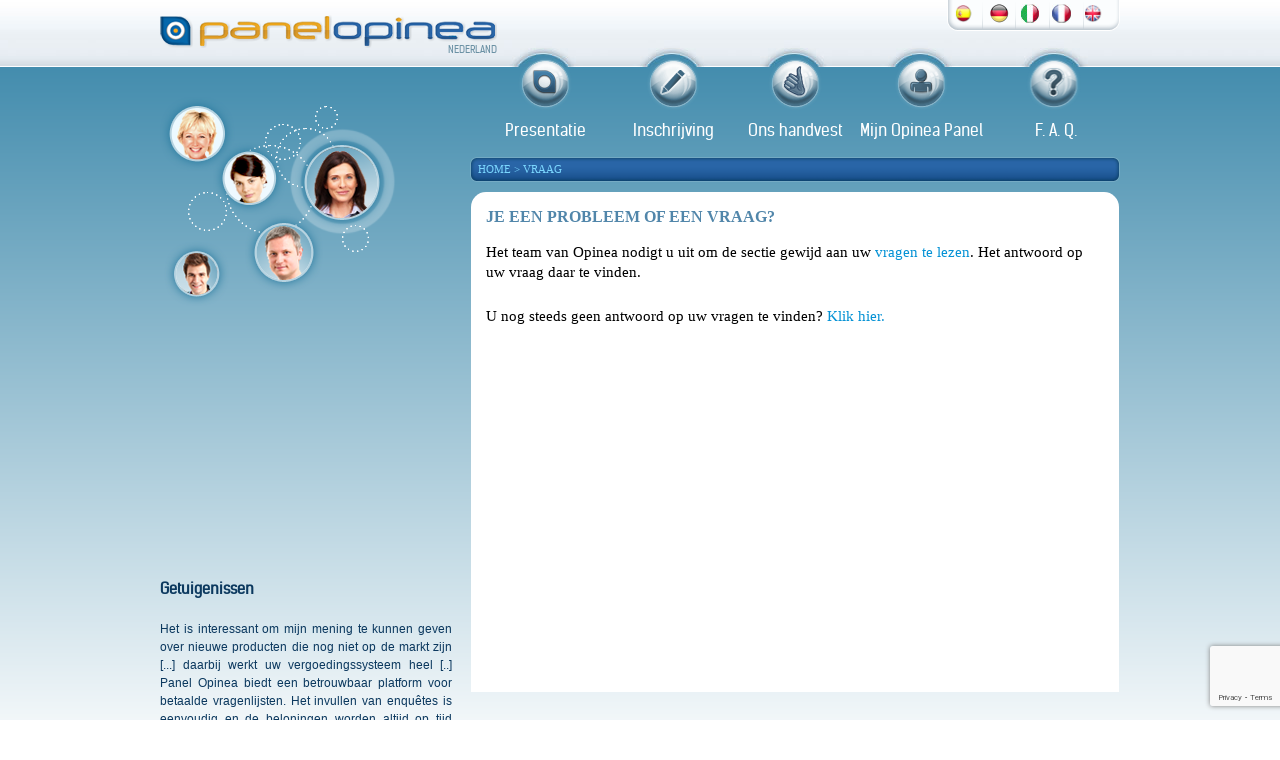

--- FILE ---
content_type: text/html; charset=UTF-8
request_url: https://www.panelopinea.nl/vraag/
body_size: 11875
content:
<!DOCTYPE html>
<!--[if IE 7]>
<html class="ie ie7" lang="nl">
<![endif]-->
<!--[if IE 8]>
<html class="ie ie8" lang="nl">
<![endif]-->
<!--[if !(IE 7) | !(IE 8)  ]><!-->
<html lang="nl">
<!--<![endif]-->
<head>
	<meta charset="UTF-8">
        <meta name="viewport" content="width=device-width, initial-scale=1.0">
	<title>Stel je vraag over betaalde enquêtes op Panel Opinea</title>
	<link rel="profile" href="https://gmpg.org/xfn/11">
	<link rel="pingback" href="https://www.panelopinea.nl/xmlrpc.php">
	<!--[if lt IE 9]>
	<script src="https://www.panelopinea.nl/wp-content/themes/panelopinea/js/html5.js"></script>
	<![endif]-->
	<meta name='robots' content='index, follow, max-image-preview:large, max-snippet:-1, max-video-preview:-1' />

<!-- Google Tag Manager for WordPress by gtm4wp.com -->
<script data-cfasync="false" data-pagespeed-no-defer>
	var gtm4wp_datalayer_name = "dataLayer";
	var dataLayer = dataLayer || [];
</script>
<!-- End Google Tag Manager for WordPress by gtm4wp.com -->
	<!-- This site is optimized with the Yoast SEO plugin v19.7.1 - https://yoast.com/wordpress/plugins/seo/ -->
	<meta name="description" content="Vragen over betaalde enquêtes of vragenlijsten? Neem contact op met Panel Opinea en krijg de hulp die je nodig hebt." />
	<link rel="canonical" href="https://www.panelopinea.nl/vraag/" />
	<meta property="og:locale" content="nl_NL" />
	<meta property="og:type" content="article" />
	<meta property="og:title" content="Stel je vraag over betaalde enquêtes op Panel Opinea" />
	<meta property="og:description" content="Vragen over betaalde enquêtes of vragenlijsten? Neem contact op met Panel Opinea en krijg de hulp die je nodig hebt." />
	<meta property="og:url" content="https://www.panelopinea.nl/vraag/" />
	<meta property="og:site_name" content="PanelOpinea" />
	<meta property="article:modified_time" content="2024-11-18T17:32:22+00:00" />
	<meta name="twitter:card" content="summary_large_image" />
	<meta name="twitter:label1" content="Geschatte leestijd" />
	<meta name="twitter:data1" content="1 minuut" />
	<script type="application/ld+json" class="yoast-schema-graph">{"@context":"https://schema.org","@graph":[{"@type":"WebPage","@id":"https://www.panelopinea.nl/vraag/","url":"https://www.panelopinea.nl/vraag/","name":"Stel je vraag over betaalde enquêtes op Panel Opinea","isPartOf":{"@id":"https://www.panelopinea.nl/#website"},"datePublished":"2015-10-27T10:49:59+00:00","dateModified":"2024-11-18T17:32:22+00:00","description":"Vragen over betaalde enquêtes of vragenlijsten? Neem contact op met Panel Opinea en krijg de hulp die je nodig hebt.","breadcrumb":{"@id":"https://www.panelopinea.nl/vraag/#breadcrumb"},"inLanguage":"nl","potentialAction":[{"@type":"ReadAction","target":["https://www.panelopinea.nl/vraag/"]}]},{"@type":"BreadcrumbList","@id":"https://www.panelopinea.nl/vraag/#breadcrumb","itemListElement":[{"@type":"ListItem","position":1,"name":"Accueil","item":"https://www.panelopinea.nl/"},{"@type":"ListItem","position":2,"name":"vraag"}]},{"@type":"WebSite","@id":"https://www.panelopinea.nl/#website","url":"https://www.panelopinea.nl/","name":"PanelOpinea","description":"Consumentenpanel–online-enquetes","potentialAction":[{"@type":"SearchAction","target":{"@type":"EntryPoint","urlTemplate":"https://www.panelopinea.nl/?s={search_term_string}"},"query-input":"required name=search_term_string"}],"inLanguage":"nl"}]}</script>
	<!-- / Yoast SEO plugin. -->


<link rel='dns-prefetch' href='//www.google.com' />
<link rel='dns-prefetch' href='//fonts.googleapis.com' />
<link rel='dns-prefetch' href='//s.w.org' />
<link rel="alternate" type="application/rss+xml" title="PanelOpinea &raquo; Feed" href="https://www.panelopinea.nl/feed/" />
<link rel="alternate" type="application/rss+xml" title="PanelOpinea &raquo; Reactiesfeed" href="https://www.panelopinea.nl/comments/feed/" />
<link rel="alternate" type="application/rss+xml" title="PanelOpinea &raquo; vraag Reactiesfeed" href="https://www.panelopinea.nl/vraag/feed/" />
<script type="text/javascript">
window._wpemojiSettings = {"baseUrl":"https:\/\/s.w.org\/images\/core\/emoji\/14.0.0\/72x72\/","ext":".png","svgUrl":"https:\/\/s.w.org\/images\/core\/emoji\/14.0.0\/svg\/","svgExt":".svg","source":{"concatemoji":"https:\/\/www.panelopinea.nl\/wp-includes\/js\/wp-emoji-release.min.js?ver=6.0.2"}};
/*! This file is auto-generated */
!function(e,a,t){var n,r,o,i=a.createElement("canvas"),p=i.getContext&&i.getContext("2d");function s(e,t){var a=String.fromCharCode,e=(p.clearRect(0,0,i.width,i.height),p.fillText(a.apply(this,e),0,0),i.toDataURL());return p.clearRect(0,0,i.width,i.height),p.fillText(a.apply(this,t),0,0),e===i.toDataURL()}function c(e){var t=a.createElement("script");t.src=e,t.defer=t.type="text/javascript",a.getElementsByTagName("head")[0].appendChild(t)}for(o=Array("flag","emoji"),t.supports={everything:!0,everythingExceptFlag:!0},r=0;r<o.length;r++)t.supports[o[r]]=function(e){if(!p||!p.fillText)return!1;switch(p.textBaseline="top",p.font="600 32px Arial",e){case"flag":return s([127987,65039,8205,9895,65039],[127987,65039,8203,9895,65039])?!1:!s([55356,56826,55356,56819],[55356,56826,8203,55356,56819])&&!s([55356,57332,56128,56423,56128,56418,56128,56421,56128,56430,56128,56423,56128,56447],[55356,57332,8203,56128,56423,8203,56128,56418,8203,56128,56421,8203,56128,56430,8203,56128,56423,8203,56128,56447]);case"emoji":return!s([129777,127995,8205,129778,127999],[129777,127995,8203,129778,127999])}return!1}(o[r]),t.supports.everything=t.supports.everything&&t.supports[o[r]],"flag"!==o[r]&&(t.supports.everythingExceptFlag=t.supports.everythingExceptFlag&&t.supports[o[r]]);t.supports.everythingExceptFlag=t.supports.everythingExceptFlag&&!t.supports.flag,t.DOMReady=!1,t.readyCallback=function(){t.DOMReady=!0},t.supports.everything||(n=function(){t.readyCallback()},a.addEventListener?(a.addEventListener("DOMContentLoaded",n,!1),e.addEventListener("load",n,!1)):(e.attachEvent("onload",n),a.attachEvent("onreadystatechange",function(){"complete"===a.readyState&&t.readyCallback()})),(e=t.source||{}).concatemoji?c(e.concatemoji):e.wpemoji&&e.twemoji&&(c(e.twemoji),c(e.wpemoji)))}(window,document,window._wpemojiSettings);
</script>
<style type="text/css">
img.wp-smiley,
img.emoji {
	display: inline !important;
	border: none !important;
	box-shadow: none !important;
	height: 1em !important;
	width: 1em !important;
	margin: 0 0.07em !important;
	vertical-align: -0.1em !important;
	background: none !important;
	padding: 0 !important;
}
</style>
	<link rel='stylesheet' id='wp-block-library-css'  href='https://www.panelopinea.nl/wp-includes/css/dist/block-library/style.min.css?ver=6.0.2' type='text/css' media='all' />
<style id='global-styles-inline-css' type='text/css'>
body{--wp--preset--color--black: #000000;--wp--preset--color--cyan-bluish-gray: #abb8c3;--wp--preset--color--white: #ffffff;--wp--preset--color--pale-pink: #f78da7;--wp--preset--color--vivid-red: #cf2e2e;--wp--preset--color--luminous-vivid-orange: #ff6900;--wp--preset--color--luminous-vivid-amber: #fcb900;--wp--preset--color--light-green-cyan: #7bdcb5;--wp--preset--color--vivid-green-cyan: #00d084;--wp--preset--color--pale-cyan-blue: #8ed1fc;--wp--preset--color--vivid-cyan-blue: #0693e3;--wp--preset--color--vivid-purple: #9b51e0;--wp--preset--gradient--vivid-cyan-blue-to-vivid-purple: linear-gradient(135deg,rgba(6,147,227,1) 0%,rgb(155,81,224) 100%);--wp--preset--gradient--light-green-cyan-to-vivid-green-cyan: linear-gradient(135deg,rgb(122,220,180) 0%,rgb(0,208,130) 100%);--wp--preset--gradient--luminous-vivid-amber-to-luminous-vivid-orange: linear-gradient(135deg,rgba(252,185,0,1) 0%,rgba(255,105,0,1) 100%);--wp--preset--gradient--luminous-vivid-orange-to-vivid-red: linear-gradient(135deg,rgba(255,105,0,1) 0%,rgb(207,46,46) 100%);--wp--preset--gradient--very-light-gray-to-cyan-bluish-gray: linear-gradient(135deg,rgb(238,238,238) 0%,rgb(169,184,195) 100%);--wp--preset--gradient--cool-to-warm-spectrum: linear-gradient(135deg,rgb(74,234,220) 0%,rgb(151,120,209) 20%,rgb(207,42,186) 40%,rgb(238,44,130) 60%,rgb(251,105,98) 80%,rgb(254,248,76) 100%);--wp--preset--gradient--blush-light-purple: linear-gradient(135deg,rgb(255,206,236) 0%,rgb(152,150,240) 100%);--wp--preset--gradient--blush-bordeaux: linear-gradient(135deg,rgb(254,205,165) 0%,rgb(254,45,45) 50%,rgb(107,0,62) 100%);--wp--preset--gradient--luminous-dusk: linear-gradient(135deg,rgb(255,203,112) 0%,rgb(199,81,192) 50%,rgb(65,88,208) 100%);--wp--preset--gradient--pale-ocean: linear-gradient(135deg,rgb(255,245,203) 0%,rgb(182,227,212) 50%,rgb(51,167,181) 100%);--wp--preset--gradient--electric-grass: linear-gradient(135deg,rgb(202,248,128) 0%,rgb(113,206,126) 100%);--wp--preset--gradient--midnight: linear-gradient(135deg,rgb(2,3,129) 0%,rgb(40,116,252) 100%);--wp--preset--duotone--dark-grayscale: url('#wp-duotone-dark-grayscale');--wp--preset--duotone--grayscale: url('#wp-duotone-grayscale');--wp--preset--duotone--purple-yellow: url('#wp-duotone-purple-yellow');--wp--preset--duotone--blue-red: url('#wp-duotone-blue-red');--wp--preset--duotone--midnight: url('#wp-duotone-midnight');--wp--preset--duotone--magenta-yellow: url('#wp-duotone-magenta-yellow');--wp--preset--duotone--purple-green: url('#wp-duotone-purple-green');--wp--preset--duotone--blue-orange: url('#wp-duotone-blue-orange');--wp--preset--font-size--small: 13px;--wp--preset--font-size--medium: 20px;--wp--preset--font-size--large: 36px;--wp--preset--font-size--x-large: 42px;}.has-black-color{color: var(--wp--preset--color--black) !important;}.has-cyan-bluish-gray-color{color: var(--wp--preset--color--cyan-bluish-gray) !important;}.has-white-color{color: var(--wp--preset--color--white) !important;}.has-pale-pink-color{color: var(--wp--preset--color--pale-pink) !important;}.has-vivid-red-color{color: var(--wp--preset--color--vivid-red) !important;}.has-luminous-vivid-orange-color{color: var(--wp--preset--color--luminous-vivid-orange) !important;}.has-luminous-vivid-amber-color{color: var(--wp--preset--color--luminous-vivid-amber) !important;}.has-light-green-cyan-color{color: var(--wp--preset--color--light-green-cyan) !important;}.has-vivid-green-cyan-color{color: var(--wp--preset--color--vivid-green-cyan) !important;}.has-pale-cyan-blue-color{color: var(--wp--preset--color--pale-cyan-blue) !important;}.has-vivid-cyan-blue-color{color: var(--wp--preset--color--vivid-cyan-blue) !important;}.has-vivid-purple-color{color: var(--wp--preset--color--vivid-purple) !important;}.has-black-background-color{background-color: var(--wp--preset--color--black) !important;}.has-cyan-bluish-gray-background-color{background-color: var(--wp--preset--color--cyan-bluish-gray) !important;}.has-white-background-color{background-color: var(--wp--preset--color--white) !important;}.has-pale-pink-background-color{background-color: var(--wp--preset--color--pale-pink) !important;}.has-vivid-red-background-color{background-color: var(--wp--preset--color--vivid-red) !important;}.has-luminous-vivid-orange-background-color{background-color: var(--wp--preset--color--luminous-vivid-orange) !important;}.has-luminous-vivid-amber-background-color{background-color: var(--wp--preset--color--luminous-vivid-amber) !important;}.has-light-green-cyan-background-color{background-color: var(--wp--preset--color--light-green-cyan) !important;}.has-vivid-green-cyan-background-color{background-color: var(--wp--preset--color--vivid-green-cyan) !important;}.has-pale-cyan-blue-background-color{background-color: var(--wp--preset--color--pale-cyan-blue) !important;}.has-vivid-cyan-blue-background-color{background-color: var(--wp--preset--color--vivid-cyan-blue) !important;}.has-vivid-purple-background-color{background-color: var(--wp--preset--color--vivid-purple) !important;}.has-black-border-color{border-color: var(--wp--preset--color--black) !important;}.has-cyan-bluish-gray-border-color{border-color: var(--wp--preset--color--cyan-bluish-gray) !important;}.has-white-border-color{border-color: var(--wp--preset--color--white) !important;}.has-pale-pink-border-color{border-color: var(--wp--preset--color--pale-pink) !important;}.has-vivid-red-border-color{border-color: var(--wp--preset--color--vivid-red) !important;}.has-luminous-vivid-orange-border-color{border-color: var(--wp--preset--color--luminous-vivid-orange) !important;}.has-luminous-vivid-amber-border-color{border-color: var(--wp--preset--color--luminous-vivid-amber) !important;}.has-light-green-cyan-border-color{border-color: var(--wp--preset--color--light-green-cyan) !important;}.has-vivid-green-cyan-border-color{border-color: var(--wp--preset--color--vivid-green-cyan) !important;}.has-pale-cyan-blue-border-color{border-color: var(--wp--preset--color--pale-cyan-blue) !important;}.has-vivid-cyan-blue-border-color{border-color: var(--wp--preset--color--vivid-cyan-blue) !important;}.has-vivid-purple-border-color{border-color: var(--wp--preset--color--vivid-purple) !important;}.has-vivid-cyan-blue-to-vivid-purple-gradient-background{background: var(--wp--preset--gradient--vivid-cyan-blue-to-vivid-purple) !important;}.has-light-green-cyan-to-vivid-green-cyan-gradient-background{background: var(--wp--preset--gradient--light-green-cyan-to-vivid-green-cyan) !important;}.has-luminous-vivid-amber-to-luminous-vivid-orange-gradient-background{background: var(--wp--preset--gradient--luminous-vivid-amber-to-luminous-vivid-orange) !important;}.has-luminous-vivid-orange-to-vivid-red-gradient-background{background: var(--wp--preset--gradient--luminous-vivid-orange-to-vivid-red) !important;}.has-very-light-gray-to-cyan-bluish-gray-gradient-background{background: var(--wp--preset--gradient--very-light-gray-to-cyan-bluish-gray) !important;}.has-cool-to-warm-spectrum-gradient-background{background: var(--wp--preset--gradient--cool-to-warm-spectrum) !important;}.has-blush-light-purple-gradient-background{background: var(--wp--preset--gradient--blush-light-purple) !important;}.has-blush-bordeaux-gradient-background{background: var(--wp--preset--gradient--blush-bordeaux) !important;}.has-luminous-dusk-gradient-background{background: var(--wp--preset--gradient--luminous-dusk) !important;}.has-pale-ocean-gradient-background{background: var(--wp--preset--gradient--pale-ocean) !important;}.has-electric-grass-gradient-background{background: var(--wp--preset--gradient--electric-grass) !important;}.has-midnight-gradient-background{background: var(--wp--preset--gradient--midnight) !important;}.has-small-font-size{font-size: var(--wp--preset--font-size--small) !important;}.has-medium-font-size{font-size: var(--wp--preset--font-size--medium) !important;}.has-large-font-size{font-size: var(--wp--preset--font-size--large) !important;}.has-x-large-font-size{font-size: var(--wp--preset--font-size--x-large) !important;}
</style>
<link rel='stylesheet' id='contact-form-7-css'  href='https://www.panelopinea.nl/wp-content/plugins/contact-form-7/includes/css/styles.css?ver=5.6.3' type='text/css' media='all' />
<link rel='stylesheet' id='twentythirteen-fonts-css'  href='//fonts.googleapis.com/css?family=Source+Sans+Pro%3A300%2C400%2C700%2C300italic%2C400italic%2C700italic%7CBitter%3A400%2C700&#038;subset=latin%2Clatin-ext' type='text/css' media='all' />
<link rel='stylesheet' id='genericons-css'  href='https://www.panelopinea.nl/wp-content/themes/panelopinea/fonts/genericons.css?ver=2.09' type='text/css' media='all' />
<link rel='stylesheet' id='twentythirteen-style-css'  href='https://www.panelopinea.nl/wp-content/themes/panelopinea/style.css?ver=2013-07-18' type='text/css' media='all' />
<!--[if lt IE 9]>
<link rel='stylesheet' id='twentythirteen-ie-css'  href='https://www.panelopinea.nl/wp-content/themes/panelopinea/css/ie.css?ver=2013-07-18' type='text/css' media='all' />
<![endif]-->
<script type='text/javascript' src='https://www.panelopinea.nl/wp-includes/js/jquery/jquery.min.js?ver=3.6.0' id='jquery-core-js'></script>
<script type='text/javascript' src='https://www.panelopinea.nl/wp-includes/js/jquery/jquery-migrate.min.js?ver=3.3.2' id='jquery-migrate-js'></script>
<script type='text/javascript' src='https://www.panelopinea.nl/wp-content/plugins/jquery-vertical-accordion-menu/js/jquery.hoverIntent.minified.js?ver=6.0.2' id='jqueryhoverintent-js'></script>
<script type='text/javascript' src='https://www.panelopinea.nl/wp-content/plugins/jquery-vertical-accordion-menu/js/jquery.cookie.js?ver=6.0.2' id='jquerycookie-js'></script>
<script type='text/javascript' src='https://www.panelopinea.nl/wp-content/plugins/jquery-vertical-accordion-menu/js/jquery.dcjqaccordion.2.9.js?ver=6.0.2' id='dcjqaccordion-js'></script>
<link rel="https://api.w.org/" href="https://www.panelopinea.nl/wp-json/" /><link rel="alternate" type="application/json" href="https://www.panelopinea.nl/wp-json/wp/v2/pages/250" /><link rel="EditURI" type="application/rsd+xml" title="RSD" href="https://www.panelopinea.nl/xmlrpc.php?rsd" />
<link rel="wlwmanifest" type="application/wlwmanifest+xml" href="https://www.panelopinea.nl/wp-includes/wlwmanifest.xml" /> 
<meta name="generator" content="WordPress 6.0.2" />
<link rel='shortlink' href='https://www.panelopinea.nl/?p=250' />
<link rel="alternate" type="application/json+oembed" href="https://www.panelopinea.nl/wp-json/oembed/1.0/embed?url=https%3A%2F%2Fwww.panelopinea.nl%2Fvraag%2F" />
<link rel="alternate" type="text/xml+oembed" href="https://www.panelopinea.nl/wp-json/oembed/1.0/embed?url=https%3A%2F%2Fwww.panelopinea.nl%2Fvraag%2F&#038;format=xml" />
<style>#responsive-menu .appendLink, #responsive-menu .responsive-menu li a, #responsive-menu #responsive-menu-title a,#responsive-menu .responsive-menu, #responsive-menu div, #responsive-menu .responsive-menu li, #responsive-menu{box-sizing: content-box !important;-moz-box-sizing: content-box !important;-webkit-box-sizing: content-box !important;-o-box-sizing: content-box !important}.RMPushOpen{width: 100% !important;overflow-x: hidden !important;height: 100% !important}.RMPushSlide{position: relative;right: 70%}#responsive-menu{position: absolute;width: 70%;right: -70%;top: 0px;background: #43494C;z-index: 9999;box-shadow: 0px 1px 8px #333333;font-size: 13px !important;max-width: 999px;display: none}#responsive-menu.admin-bar-showing{padding-top: 0}#click-menu.admin-bar-showing{margin-top: 32px}#responsive-menu #rm-additional-content{padding: 10px 5% !important;width: 90% !important;color: #FFFFFF}#responsive-menu .appendLink{right: 0px !important;position: absolute !important;border: 1px solid #3C3C3C !important;padding: 12px 10px !important;color: #FFFFFF !important;background: #43494C !important;height: 20px !important;line-height: 20px !important;border-right: 0px !important}#responsive-menu .appendLink:hover{cursor: pointer;background: #3C3C3C !important;color: #FFFFFF !important}#responsive-menu .responsive-menu, #responsive-menu div, #responsive-menu .responsive-menu li,#responsive-menu{text-align: left !important}#responsive-menu .RMImage{vertical-align: middle;margin-right: 10px;display: inline-block}#responsive-menu.RMOpened{}#responsive-menu,#responsive-menu input{}#responsive-menu #responsive-menu-title{width: 95% !important;font-size: 14px !important;padding: 20px 0px 20px 5% !important;margin-left: 0px !important;background: #43494C !important;white-space: nowrap !important}#responsive-menu #responsive-menu-title,#responsive-menu #responsive-menu-title a{color: #FFFFFF !important;text-decoration: none !important;overflow: hidden !important}#responsive-menu #responsive-menu-title a:hover{color: #FFFFFF !important;text-decoration: none !important}#responsive-menu .appendLink,#responsive-menu .responsive-menu li a,#responsive-menu #responsive-menu-title a{transition: 1s all;-webkit-transition: 1s all;-moz-transition: 1s all;-o-transition: 1s all}#responsive-menu .responsive-menu{width: 100% !important;list-style-type: none !important;margin: 0px !important}#responsive-menu .responsive-menu li.current-menu-item > a,#responsive-menu .responsive-menu li.current-menu-item > .appendLink,#responsive-menu .responsive-menu li.current_page_item > a,#responsive-menu .responsive-menu li.current_page_item > .appendLink{background: #43494C !important;color: #FFFFFF !important}#responsive-menu .responsive-menu li.current-menu-item > a:hover,#responsive-menu .responsive-menu li.current-menu-item > .appendLink:hover,#responsive-menu .responsive-menu li.current_page_item > a:hover,#responsive-menu .responsive-menu li.current_page_item > .appendLink:hover{background: #43494C !important;color: #FFFFFF !important}#responsive-menu.responsive-menu ul{margin-left: 0px !important}#responsive-menu .responsive-menu li{list-style-type: none !important;position: relative !important}#responsive-menu .responsive-menu ul li:last-child{padding-bottom: 0px !important}#responsive-menu .responsive-menu li a{padding: 12px 0px 12px 5% !important;width: 95% !important;display: block !important;height: 20px !important;line-height: 20px !important;overflow: hidden !important;white-space: nowrap !important;color: #FFFFFF !important;border-top: 1px solid #3C3C3C !important;text-decoration: none !important;text-transform:uppercase;font-family:'arial'}#click-menu{text-align: center;cursor: pointer;font-size: 13px !important;display: none;position: absolute;left: 0%;top: 0px;color: #FFFFFF;background: #0867ab;padding: 5px;z-index: 9999;height:70px;width:70px}#responsive-menu #responsiveSearch{display: block !important;width: 95% !important;padding-left: 5% !important;border-top: 1px solid #3C3C3C !important;clear: both !important;padding-top: 10px !important;padding-bottom: 10px !important;height: 40px !important;line-height: 40px !important}#responsive-menu #responsiveSearchSubmit{display: none !important}#responsive-menu #responsiveSearchInput{width: 91% !important;padding: 5px 0px 5px 3% !important;-webkit-appearance: none !important;border-radius: 2px !important;border: 1px solid #3C3C3C !important}#responsive-menu .responsive-menu,#responsive-menu div,#responsive-menu .responsive-menu li{width: 100% !important;margin-left: 0px !important;padding-left: 0px !important}#responsive-menu .responsive-menu li li a{padding-left: 10% !important;width: 90% !important;overflow: hidden !important}#responsive-menu .responsive-menu li li li a{padding-left: 15% !important;width: 85% !important;overflow: hidden !important}#responsive-menu .responsive-menu li li li li a{padding-left: 20% !important;width: 80% !important;overflow: hidden !important}#responsive-menu .responsive-menu li li li li li a{padding-left: 25% !important;width: 75% !important;overflow: hidden !important}#responsive-menu .responsive-menu li a:hover{background: #3C3C3C !important;color: #FFFFFF !important;list-style-type: none !important;text-decoration: none !important}#click-menu #RMX{display: none;font-size: 24px;line-height: 24px !important;height: 24px !important;color: #FFFFFF !important}#click-menu .threeLines{width: 28px;height: 24px !important;margin: 18px auto}#click-menu .threeLines .line{height: 4px;margin-bottom: 6px !important;background: #FFFFFF !important;width: 100% !important;border-radius:5px}#click-menu .threeLines .line.last{margin-bottom: 0px !important}@media only screen and ( min-width : 0px ) and ( max-width : 801px ){#click-menu{display: block}}</style>
<!-- Google Tag Manager for WordPress by gtm4wp.com -->
<!-- GTM Container placement set to footer -->
<script data-cfasync="false" data-pagespeed-no-defer type="text/javascript">
</script>
<!-- End Google Tag Manager for WordPress by gtm4wp.com -->	<style type="text/css" id="twentythirteen-header-css">
			.site-header {
			background: url(https://www.panelopinea.nl/wp-content/themes/panelopinea/images/headers/circle.png) no-repeat scroll top;
			background-size: 1600px auto;
		}
		</style>
	        
</head>

<body class="page-template-default page page-id-250 single-author">
	<div id="page" class="hfeed site">
		<header id="main_head" class="naglowek" role="banner">
                    <div class="top">
			<a class="logo" href="https://www.panelopinea.nl/" title="PanelOpinea" rel="home">
                            </br>
                            <span>	<div id="tertiary" class="sidebar-container" role="complementary">
		<div class="sidebar-inner">
			<div class="widget-area">
				<aside id="enhancedtextwidget-2" class="widget widget_text enhanced-text-widget"><div class="textwidget widget-text">NEDERLAND</div></aside>			</div><!-- .widget-area -->
		</div><!-- .sidebar-inner -->
	</div><!-- #tertiary -->
</span>
                        </a>
<!--                        <div class="logo_kraj">
                                                    </div>-->
                        <div class="lang_bar">
                            	<div id="tertiary" class="sidebar-container" role="complementary">
		<div class="sidebar-inner">
			<div class="widget-area">
				<aside id="black-studio-tinymce-4" class="widget widget_black_studio_tinymce"><div class="textwidget"><p><a href="https://www.panelopinea.es"><img class="alignnone size-full wp-image-145" src="https://www.panelopinea.nl/wp-content/uploads/2014/10/ico_es1.png" title="Espana" alt="Espana" width="18" height="19" /></a><a style="margin-left: 16px !important;" title="Deutschland" href="https://www.panelopinea.de"><img class="alignnone wp-image-242 size-full" src="https://www.panelopinea.nl/wp-content/uploads/2014/10/ico_de1.png" alt="" width="21" height="21" /></a><a class="kraj1" style="margin-left: 11px !important;" title="Italia" href="https://www.panelopinea.it"><img class="alignnone wp-image-146 size-full" src="https://www.panelopinea.nl/wp-content/uploads/2014/10/flag_it1.jpg" alt="" width="18" height="19" /></a><a style="margin-left: 13px!important;" title="France" href="https://www.panelopinea.fr"><img class="alignnone wp-image-143 size-full" src="https://www.panelopinea.nl/wp-content/uploads/2014/10/flag_fr1.jpg" alt="" width="19" height="19" /></a><a style="margin-left: 13px !important;" title="UK" href="https://www.panelopinea.co.uk"><img class="alignnone wp-image-143 size-full" src="https://www.panelopinea.nl/wp-content/uploads/2014/10/ico_eng1.png" alt="" width="19" height="19" /></a></p></div></aside>			</div><!-- .widget-area -->
		</div><!-- .sidebar-inner -->
	</div><!-- #tertiary -->
                        </div>
			<div id="nav_menu" class="nav_menu">
				<nav id="site-navigation" class="navigation main-navigation desk" role="navigation">
					
					<div class="menu-main-menu-container"><ul id="menu-main-menu" class="nav-menu"><li id="menu-item-23" class="menu-item menu-item-type-post_type menu-item-object-page menu-item-23"><a href="https://www.panelopinea.nl/presentatie/">Presentatie</a></li>
<li id="menu-item-24" class="menu-item menu-item-type-post_type menu-item-object-page menu-item-24"><a href="https://www.panelopinea.nl/inschrijving/">Inschrijving</a></li>
<li id="menu-item-25" class="menu-item menu-item-type-post_type menu-item-object-page menu-item-25"><a href="https://www.panelopinea.nl/ons-handvest/">Ons handvest</a></li>
<li id="menu-item-26" class="menu-item menu-item-type-post_type menu-item-object-page menu-item-26"><a href="https://www.panelopinea.nl/mijn-opinea-panel/">Mijn Opinea Panel</a></li>
<li id="menu-item-27" class="menu-item menu-item-type-post_type menu-item-object-page menu-item-27"><a href="https://www.panelopinea.nl/f-a-q/">F. A. Q.</a></li>
</ul></div>					
				</nav><!-- #site-navigation -->

			</div><!-- #navbar -->
                    </div>
		</header><!-- #masthead -->

		<div id="main" class="site-main">

	<div id="primary" class="content-area">
                        <!-- STRONA GŁÓWNA -->
                                                        <div id="content" class="main_site" role="main">
                                        <div class="subpage_content_left">
                                            <div class="pic_sub"> 
                                                	<div id="tertiary" class="sidebar-container" role="complementary">
		<div class="sidebar-inner">
			<div class="widget-area">
				<aside id="widget_sp_image-2" class="widget widget_sp_image"><img width="236" height="209" class="attachment-full" style="max-width: 100%;" src="https://www.panelopinea.nl/wp-content/uploads/2014/09/pic_subpage1.png" /></aside>			</div><!-- .widget-area -->
		</div><!-- .sidebar-inner -->
	</div><!-- #tertiary -->
                                            </div>
                                            
                                        </div>
                                        <div class="subpage_content_right">
                                            <div class='breadcrumbs'>
                                                <div class="breadcrumb"><a href="https://www.panelopinea.nl"> Home</a> > vraag</div>                                            </div>
                                            <div class="inside_content">
                                                                                                    <h1>Je een probleem of een vraag?</h1>
<p style="font-size: 15px;"><span style="color: #000000;">Het team van Opinea nodigt u uit om de sectie gewijd aan uw </span> <a title="Częste PYTANIA" href="/f-a-q/">vragen te lezen</a><span style="color: #000000;">. Het antwoord op uw vraag daar te vinden.</span></p>
<p style="font-size: 15px;"><span style="color: #000000;">U nog steeds geen antwoord op uw vragen te vinden? </span> <a title="Quel type de difficulté je rencontre" href="/moeilijkheden/">Klik hier.</a></p>
                                                                                            </div>
                                        </div>        
                                </div><!-- #content -->
                                <div class="full-width-sub_under">
                                    <div class="sub_under_content">
                                        <div class="sub_uc_left">
                                            	<div id="tertiary" class="sidebar-container" role="complementary">
		<div class="sidebar-inner">
			<div class="widget-area">
				<aside id="black-studio-tinymce-3" class="widget widget_black_studio_tinymce"><div class="textwidget"><h3>Getuigenissen</h3><p style="text-align: justify;">Het is interessant om mijn mening te kunnen geven over nieuwe producten die nog niet op de markt zijn [...] daarbij werkt uw vergoedingssysteem heel [..] Panel Opinea biedt een betrouwbaar platform voor betaalde vragenlijsten. Het invullen van enquêtes is eenvoudig en de beloningen worden altijd op tijd uitbetaald![...] </p></div></aside>			</div><!-- .widget-area -->
		</div><!-- .sidebar-inner -->
	</div><!-- #tertiary -->
                                        </div>
                                        <div class="sub_uc_right">

                                        </div>
                                    </div>
                                </div>

                        
                    		
	</div><!-- #primary -->


		</div><!-- #main -->
		<footer id="colophon" class="site-footer" role="contentinfo">
                    <div class="foot_content">
                        
                        <div class="foot_one">
                            	<div id="tertiary" class="sidebar-container" role="complementary">
		<div class="sidebar-inner">
			<div class="widget-area">
				<aside id="text-2" class="widget widget_text">			<div class="textwidget"><h3>Algemene informatie</h3></div>
		</aside><aside id="nav_menu-3" class="widget widget_nav_menu"><div class="menu-informacje-ogolne-container"><ul id="menu-informacje-ogolne" class="menu"><li id="menu-item-53" class="menu-item menu-item-type-post_type menu-item-object-page menu-item-53"><a href="https://www.panelopinea.nl/presentatie/">Presentatie</a></li>
<li id="menu-item-50" class="menu-item menu-item-type-post_type menu-item-object-page menu-item-50"><a href="https://www.panelopinea.nl/inschrijving/">Toelatingsvoorwaarden</a></li>
<li id="menu-item-49" class="menu-item menu-item-type-post_type menu-item-object-page menu-item-49"><a href="https://www.panelopinea.nl/ons-handvest/">Ons handvest</a></li>
<li id="menu-item-390" class="menu-item menu-item-type-post_type menu-item-object-page menu-item-390"><a href="https://www.panelopinea.nl/polityka-prywatnosci/">Privacybeleid</a></li>
<li id="menu-item-161" class="menu-item menu-item-type-post_type menu-item-object-page menu-item-161"><a href="https://www.panelopinea.nl/algemene-voorwaarden/">Algemene Voorwaarden</a></li>
<li id="menu-item-165" class="menu-item menu-item-type-custom menu-item-object-custom menu-item-165"><a href="http://www.opinea.com/">Corporate Website</a></li>
<li id="menu-item-169" class="menu-item menu-item-type-post_type menu-item-object-page menu-item-169"><a href="https://www.panelopinea.nl/doel-van-het-onderzoek/">Wat zijn ons onderzoek</a></li>
</ul></div></aside>			</div><!-- .widget-area -->
		</div><!-- .sidebar-inner -->
	</div><!-- #tertiary -->
                        </div>
                        <div class="foot_two">
                            	<div id="tertiary" class="sidebar-container" role="complementary">
		<div class="sidebar-inner">
			<div class="widget-area">
				<aside id="text-3" class="widget widget_text">			<div class="textwidget"><h3>Helpen</h3></div>
		</aside><aside id="nav_menu-4" class="widget widget_nav_menu"><div class="menu-pomoc-container"><ul id="menu-pomoc" class="menu"><li id="menu-item-283" class="menu-item menu-item-type-post_type menu-item-object-page current-menu-item page_item page-item-250 current_page_item menu-item-283"><a href="https://www.panelopinea.nl/vraag/" aria-current="page">Contact</a></li>
<li id="menu-item-171" class="menu-item menu-item-type-post_type menu-item-object-page menu-item-171"><a href="https://www.panelopinea.nl/f-a-q/de-werking-van-het-opinea-panel/">De werking van het Opinea Panel</a></li>
<li id="menu-item-172" class="menu-item menu-item-type-post_type menu-item-object-page menu-item-172"><a href="https://www.panelopinea.nl/f-a-q/members-only-ruimte-mijn-rekening-en-profiel-uitprinten/">Members only ruimte</a></li>
<li id="menu-item-174" class="menu-item menu-item-type-post_type menu-item-object-page menu-item-174"><a href="https://www.panelopinea.nl/f-a-q/beloningen-vergoedingen/">Beloningen – vergoedingen</a></li>
<li id="menu-item-173" class="menu-item menu-item-type-post_type menu-item-object-page menu-item-173"><a href="https://www.panelopinea.nl/f-a-q/deelname-aan-onderzoeken/">Deelname aan onderzoeken</a></li>
</ul></div></aside>			</div><!-- .widget-area -->
		</div><!-- .sidebar-inner -->
	</div><!-- #tertiary -->
                        </div>
                        <div class="foot_three">
                            	<div id="tertiary" class="sidebar-container" role="complementary">
		<div class="sidebar-inner">
			<div class="widget-area">
				<aside id="text-4" class="widget widget_text">			<div class="textwidget"><h3>Inloggen</h3></div>
		</aside><aside id="nav_menu-5" class="widget widget_nav_menu"><div class="menu-logowanie-container"><ul id="menu-logowanie" class="menu"><li id="menu-item-61" class="menu-item menu-item-type-post_type menu-item-object-page menu-item-61"><a href="https://www.panelopinea.nl/mijn-opinea-panel/">Opinea – Mijn account</a></li>
<li id="menu-item-180" class="menu-item menu-item-type-post_type menu-item-object-page menu-item-180"><a href="https://www.panelopinea.nl/ik-ben-mijn-wachtwoord-vergeten/">Ik ben mijn wachtwoord vergeten</a></li>
</ul></div></aside>			</div><!-- .widget-area -->
		</div><!-- .sidebar-inner -->
	</div><!-- #tertiary -->
                        </div>
                        <div class="foot_four">
                            	<div id="tertiary" class="sidebar-container" role="complementary">
		<div class="sidebar-inner">
			<div class="widget-area">
				<aside id="text-5" class="widget widget_text">			<div class="textwidget"><h3>Andere landen</h3></div>
		</aside><aside id="nav_menu-6" class="widget widget_nav_menu"><div class="menu-inne-kraje-container"><ul id="menu-inne-kraje" class="menu"><li id="menu-item-130" class="menu-item menu-item-type-custom menu-item-object-custom menu-item-130"><a href="https://www.panelopinea.co.uk">Engeland</a></li>
<li id="menu-item-131" class="menu-item menu-item-type-custom menu-item-object-custom menu-item-131"><a href="https://www.panelopinea.es/">Spanje</a></li>
<li id="menu-item-132" class="menu-item menu-item-type-custom menu-item-object-custom menu-item-132"><a href="https://www.panelopinea.at/">Oostenrijk</a></li>
<li id="menu-item-133" class="menu-item menu-item-type-custom menu-item-object-custom menu-item-home menu-item-133"><a href="https://www.panelopinea.nl">Hollandia</a></li>
<li id="menu-item-409" class="menu-item menu-item-type-custom menu-item-object-custom menu-item-409"><a href="https://www.panelopinea.ca">Canada</a></li>
<li id="menu-item-135" class="menu-item menu-item-type-custom menu-item-object-custom menu-item-135"><a href="https://www.panelopinea.mx/">Mexico</a></li>
<li id="menu-item-136" class="menu-item menu-item-type-custom menu-item-object-custom menu-item-136"><a href="https://www.panelopinea.com.br/">Brazilië</a></li>
<li id="menu-item-137" class="menu-item menu-item-type-custom menu-item-object-custom menu-item-137"><a href="https://www.panelopinea.de/">Duitsland</a></li>
<li id="menu-item-138" class="menu-item menu-item-type-custom menu-item-object-custom menu-item-138"><a href="https://www.panelopinea.fr/">Frankrijk</a></li>
<li id="menu-item-139" class="menu-item menu-item-type-custom menu-item-object-custom menu-item-139"><a href="https://www.panelopinea.it/">Italië</a></li>
<li id="menu-item-415" class="menu-item menu-item-type-custom menu-item-object-custom menu-item-415"><a href="https://panelopinea.ru">Rusland</a></li>
</ul></div></aside>			</div><!-- .widget-area -->
		</div><!-- .sidebar-inner -->
	</div><!-- #tertiary -->
                        </div>
                            
                        <div class="copyrights">
                            <p>Copyright OPINEA 2026</p>                        </div>
                    </div>
		</footer><!-- #colophon -->
	</div><!-- #page -->

	<!-- Added by Responsive Menu Plugin for WordPress - http://responsive.menu -->

<div id="responsive-menu" >

    <div class="menu-menu-mobilna-container"><ul id="menu-menu-mobilna" class="responsive-menu"><li id="menu-item-119" class="menu-item menu-item-type-post_type menu-item-object-page menu-item-119"><a href="https://www.panelopinea.nl/presentatie/">Presentatie</a></li>
<li id="menu-item-117" class="menu-item menu-item-type-post_type menu-item-object-page menu-item-117"><a href="https://www.panelopinea.nl/inschrijving/">Inschrijving</a></li>
<li id="menu-item-118" class="menu-item menu-item-type-post_type menu-item-object-page menu-item-118"><a href="https://www.panelopinea.nl/ons-handvest/">Ons handvest</a></li>
<li id="menu-item-120" class="menu-item menu-item-type-post_type menu-item-object-page menu-item-120"><a href="https://www.panelopinea.nl/mijn-opinea-panel/">Mijn Opinea Panel</a></li>
<li id="menu-item-116" class="menu-item menu-item-type-post_type menu-item-object-page menu-item-116"><a href="https://www.panelopinea.nl/f-a-q/">F. A. Q.</a></li>
</ul></div>    
</div><!-- Added by Responsive Menu Plugin for WordPress - http://responsive.menu -->

<div id="click-menu" 
     class=" 
     overlay"
     role="button" 
     aria-label="Responsive Menu Button"
     >



    <div class="threeLines" id="RM3Lines">       
        <div class="line"></div>
        <div class="line"></div>
        <div class="line"></div>
    </div>



</div><script>var $RMjQuery = jQuery.noConflict();$RMjQuery( document ).ready( function(){var isOpen = false;$RMjQuery( document ).on( 'click', '#click-menu', function(){$RMjQuery( '#responsive-menu' ).css( 'height', $RMjQuery( document ).height() );!isOpen ? openRM() : closeRM()});function openRM(){$RMjQuery( 'body' ).addClass( 'RMPushOpen' );$RMjQuery( '#responsive-menu' ).css( 'display', 'block' );$RMjQuery( '#responsive-menu' ).addClass( 'RMOpened' );$RMjQuery( '#click-menu' ).addClass( 'click-menu-active' );$RMjQuery( '#responsive-menu' ).stop().animate({right: "0"}, 0, 'linear', function(){$RMjQuery( '#responsive-menu' ).css( 'height', $RMjQuery( document ).height() );isOpen = true})}function closeRM(){$RMjQuery( '#responsive-menu' ).animate({right: -$RMjQuery( '#responsive-menu' ).width()}, 0, 'linear', function(){$RMjQuery( 'body' ).removeClass( 'RMPushOpen' );$RMjQuery( '#responsive-menu' ).css( 'display', 'none' );$RMjQuery( '#responsive-menu' ).removeClass( 'RMOpened' );$RMjQuery( '#click-menu' ).removeClass( 'click-menu-active' );isOpen = false})}$RMjQuery( window ).resize( function(){$RMjQuery( '#responsive-menu' ).stop( true, true );$RMjQuery( '#responsive-menu' ).css( 'height', $RMjQuery( document ).height() );if( $RMjQuery( window ).width() > 801 ){if( $RMjQuery( '#responsive-menu' ).css( 'right' ) != -$RMjQuery( '#responsive-menu' ).width() ){closeRM()}}});var clickLink = '<span class=\"appendLink rm-append-inactive\"></span>';var clickedLink = '<span class=\"appendLink rm-append-inactive\"></span>';$RMjQuery( '#responsive-menu .responsive-menu li' ).each( function(){if( $RMjQuery( this ).children( 'ul' ).length > 0 ){if( $RMjQuery( this ).find( '> ul' ).css( 'display' ) == 'none' ){$RMjQuery( this ).prepend( clickLink )}else{$RMjQuery( this ).prepend( clickedLink )}}});$RMjQuery( '.appendLink' ).on( 'click', function(){$RMjQuery( this ).nextAll( '#responsive-menu ul ul' ).slideToggle();$RMjQuery( this ).html( $RMjQuery( this ).hasClass( 'rm-append-active' ) ? '' : '' );$RMjQuery( this ).toggleClass( 'rm-append-active rm-append-inactive' );$RMjQuery( '#responsive-menu' ).css( 'height', $RMjQuery( document ).height() )});$RMjQuery( '.rm-click-disabled' ).on( 'click', function(){$RMjQuery( this ).nextAll( '#responsive-menu ul ul' ).slideToggle();$RMjQuery( this ).siblings( '.appendLink' ).html( $RMjQuery( this ).hasClass( 'rm-append-active' ) ? '' : '' );$RMjQuery( this ).toggleClass( 'rm-append-active rm-append-inactive' );$RMjQuery( '#responsive-menu' ).css( 'height', $RMjQuery( document ).height() )});$RMjQuery( '.rm-append-inactive' ).siblings( 'ul' ).css( 'display', 'none' )});</script>
<!-- GTM Container placement set to footer -->
<!-- Google Tag Manager (noscript) --><script type='text/javascript' src='https://www.panelopinea.nl/wp-content/plugins/contact-form-7/includes/swv/js/index.js?ver=5.6.3' id='swv-js'></script>
<script type='text/javascript' id='contact-form-7-js-extra'>
/* <![CDATA[ */
var wpcf7 = {"api":{"root":"https:\/\/www.panelopinea.nl\/wp-json\/","namespace":"contact-form-7\/v1"}};
/* ]]> */
</script>
<script type='text/javascript' src='https://www.panelopinea.nl/wp-content/plugins/contact-form-7/includes/js/index.js?ver=5.6.3' id='contact-form-7-js'></script>
<script type='text/javascript' src='https://www.panelopinea.nl/wp-includes/js/comment-reply.min.js?ver=6.0.2' id='comment-reply-js'></script>
<script type='text/javascript' src='https://www.panelopinea.nl/wp-content/themes/panelopinea/js/functions.js?ver=2014-03-18' id='twentythirteen-script-js'></script>
<script type='text/javascript' src='https://www.google.com/recaptcha/api.js?render=6Lc3fTgiAAAAAF4rg0kVoIJdq4uMfUOj9xsxwVQf&#038;ver=3.0' id='google-recaptcha-js'></script>
<script type='text/javascript' src='https://www.panelopinea.nl/wp-includes/js/dist/vendor/regenerator-runtime.min.js?ver=0.13.9' id='regenerator-runtime-js'></script>
<script type='text/javascript' src='https://www.panelopinea.nl/wp-includes/js/dist/vendor/wp-polyfill.min.js?ver=3.15.0' id='wp-polyfill-js'></script>
<script type='text/javascript' id='wpcf7-recaptcha-js-extra'>
/* <![CDATA[ */
var wpcf7_recaptcha = {"sitekey":"6Lc3fTgiAAAAAF4rg0kVoIJdq4uMfUOj9xsxwVQf","actions":{"homepage":"homepage","contactform":"contactform"}};
/* ]]> */
</script>
<script type='text/javascript' src='https://www.panelopinea.nl/wp-content/plugins/contact-form-7/modules/recaptcha/index.js?ver=5.6.3' id='wpcf7-recaptcha-js'></script>

</body>
</html>

--- FILE ---
content_type: text/html; charset=utf-8
request_url: https://www.google.com/recaptcha/api2/anchor?ar=1&k=6Lc3fTgiAAAAAF4rg0kVoIJdq4uMfUOj9xsxwVQf&co=aHR0cHM6Ly93d3cucGFuZWxvcGluZWEubmw6NDQz&hl=en&v=PoyoqOPhxBO7pBk68S4YbpHZ&size=invisible&anchor-ms=20000&execute-ms=30000&cb=4stif9acxlum
body_size: 48674
content:
<!DOCTYPE HTML><html dir="ltr" lang="en"><head><meta http-equiv="Content-Type" content="text/html; charset=UTF-8">
<meta http-equiv="X-UA-Compatible" content="IE=edge">
<title>reCAPTCHA</title>
<style type="text/css">
/* cyrillic-ext */
@font-face {
  font-family: 'Roboto';
  font-style: normal;
  font-weight: 400;
  font-stretch: 100%;
  src: url(//fonts.gstatic.com/s/roboto/v48/KFO7CnqEu92Fr1ME7kSn66aGLdTylUAMa3GUBHMdazTgWw.woff2) format('woff2');
  unicode-range: U+0460-052F, U+1C80-1C8A, U+20B4, U+2DE0-2DFF, U+A640-A69F, U+FE2E-FE2F;
}
/* cyrillic */
@font-face {
  font-family: 'Roboto';
  font-style: normal;
  font-weight: 400;
  font-stretch: 100%;
  src: url(//fonts.gstatic.com/s/roboto/v48/KFO7CnqEu92Fr1ME7kSn66aGLdTylUAMa3iUBHMdazTgWw.woff2) format('woff2');
  unicode-range: U+0301, U+0400-045F, U+0490-0491, U+04B0-04B1, U+2116;
}
/* greek-ext */
@font-face {
  font-family: 'Roboto';
  font-style: normal;
  font-weight: 400;
  font-stretch: 100%;
  src: url(//fonts.gstatic.com/s/roboto/v48/KFO7CnqEu92Fr1ME7kSn66aGLdTylUAMa3CUBHMdazTgWw.woff2) format('woff2');
  unicode-range: U+1F00-1FFF;
}
/* greek */
@font-face {
  font-family: 'Roboto';
  font-style: normal;
  font-weight: 400;
  font-stretch: 100%;
  src: url(//fonts.gstatic.com/s/roboto/v48/KFO7CnqEu92Fr1ME7kSn66aGLdTylUAMa3-UBHMdazTgWw.woff2) format('woff2');
  unicode-range: U+0370-0377, U+037A-037F, U+0384-038A, U+038C, U+038E-03A1, U+03A3-03FF;
}
/* math */
@font-face {
  font-family: 'Roboto';
  font-style: normal;
  font-weight: 400;
  font-stretch: 100%;
  src: url(//fonts.gstatic.com/s/roboto/v48/KFO7CnqEu92Fr1ME7kSn66aGLdTylUAMawCUBHMdazTgWw.woff2) format('woff2');
  unicode-range: U+0302-0303, U+0305, U+0307-0308, U+0310, U+0312, U+0315, U+031A, U+0326-0327, U+032C, U+032F-0330, U+0332-0333, U+0338, U+033A, U+0346, U+034D, U+0391-03A1, U+03A3-03A9, U+03B1-03C9, U+03D1, U+03D5-03D6, U+03F0-03F1, U+03F4-03F5, U+2016-2017, U+2034-2038, U+203C, U+2040, U+2043, U+2047, U+2050, U+2057, U+205F, U+2070-2071, U+2074-208E, U+2090-209C, U+20D0-20DC, U+20E1, U+20E5-20EF, U+2100-2112, U+2114-2115, U+2117-2121, U+2123-214F, U+2190, U+2192, U+2194-21AE, U+21B0-21E5, U+21F1-21F2, U+21F4-2211, U+2213-2214, U+2216-22FF, U+2308-230B, U+2310, U+2319, U+231C-2321, U+2336-237A, U+237C, U+2395, U+239B-23B7, U+23D0, U+23DC-23E1, U+2474-2475, U+25AF, U+25B3, U+25B7, U+25BD, U+25C1, U+25CA, U+25CC, U+25FB, U+266D-266F, U+27C0-27FF, U+2900-2AFF, U+2B0E-2B11, U+2B30-2B4C, U+2BFE, U+3030, U+FF5B, U+FF5D, U+1D400-1D7FF, U+1EE00-1EEFF;
}
/* symbols */
@font-face {
  font-family: 'Roboto';
  font-style: normal;
  font-weight: 400;
  font-stretch: 100%;
  src: url(//fonts.gstatic.com/s/roboto/v48/KFO7CnqEu92Fr1ME7kSn66aGLdTylUAMaxKUBHMdazTgWw.woff2) format('woff2');
  unicode-range: U+0001-000C, U+000E-001F, U+007F-009F, U+20DD-20E0, U+20E2-20E4, U+2150-218F, U+2190, U+2192, U+2194-2199, U+21AF, U+21E6-21F0, U+21F3, U+2218-2219, U+2299, U+22C4-22C6, U+2300-243F, U+2440-244A, U+2460-24FF, U+25A0-27BF, U+2800-28FF, U+2921-2922, U+2981, U+29BF, U+29EB, U+2B00-2BFF, U+4DC0-4DFF, U+FFF9-FFFB, U+10140-1018E, U+10190-1019C, U+101A0, U+101D0-101FD, U+102E0-102FB, U+10E60-10E7E, U+1D2C0-1D2D3, U+1D2E0-1D37F, U+1F000-1F0FF, U+1F100-1F1AD, U+1F1E6-1F1FF, U+1F30D-1F30F, U+1F315, U+1F31C, U+1F31E, U+1F320-1F32C, U+1F336, U+1F378, U+1F37D, U+1F382, U+1F393-1F39F, U+1F3A7-1F3A8, U+1F3AC-1F3AF, U+1F3C2, U+1F3C4-1F3C6, U+1F3CA-1F3CE, U+1F3D4-1F3E0, U+1F3ED, U+1F3F1-1F3F3, U+1F3F5-1F3F7, U+1F408, U+1F415, U+1F41F, U+1F426, U+1F43F, U+1F441-1F442, U+1F444, U+1F446-1F449, U+1F44C-1F44E, U+1F453, U+1F46A, U+1F47D, U+1F4A3, U+1F4B0, U+1F4B3, U+1F4B9, U+1F4BB, U+1F4BF, U+1F4C8-1F4CB, U+1F4D6, U+1F4DA, U+1F4DF, U+1F4E3-1F4E6, U+1F4EA-1F4ED, U+1F4F7, U+1F4F9-1F4FB, U+1F4FD-1F4FE, U+1F503, U+1F507-1F50B, U+1F50D, U+1F512-1F513, U+1F53E-1F54A, U+1F54F-1F5FA, U+1F610, U+1F650-1F67F, U+1F687, U+1F68D, U+1F691, U+1F694, U+1F698, U+1F6AD, U+1F6B2, U+1F6B9-1F6BA, U+1F6BC, U+1F6C6-1F6CF, U+1F6D3-1F6D7, U+1F6E0-1F6EA, U+1F6F0-1F6F3, U+1F6F7-1F6FC, U+1F700-1F7FF, U+1F800-1F80B, U+1F810-1F847, U+1F850-1F859, U+1F860-1F887, U+1F890-1F8AD, U+1F8B0-1F8BB, U+1F8C0-1F8C1, U+1F900-1F90B, U+1F93B, U+1F946, U+1F984, U+1F996, U+1F9E9, U+1FA00-1FA6F, U+1FA70-1FA7C, U+1FA80-1FA89, U+1FA8F-1FAC6, U+1FACE-1FADC, U+1FADF-1FAE9, U+1FAF0-1FAF8, U+1FB00-1FBFF;
}
/* vietnamese */
@font-face {
  font-family: 'Roboto';
  font-style: normal;
  font-weight: 400;
  font-stretch: 100%;
  src: url(//fonts.gstatic.com/s/roboto/v48/KFO7CnqEu92Fr1ME7kSn66aGLdTylUAMa3OUBHMdazTgWw.woff2) format('woff2');
  unicode-range: U+0102-0103, U+0110-0111, U+0128-0129, U+0168-0169, U+01A0-01A1, U+01AF-01B0, U+0300-0301, U+0303-0304, U+0308-0309, U+0323, U+0329, U+1EA0-1EF9, U+20AB;
}
/* latin-ext */
@font-face {
  font-family: 'Roboto';
  font-style: normal;
  font-weight: 400;
  font-stretch: 100%;
  src: url(//fonts.gstatic.com/s/roboto/v48/KFO7CnqEu92Fr1ME7kSn66aGLdTylUAMa3KUBHMdazTgWw.woff2) format('woff2');
  unicode-range: U+0100-02BA, U+02BD-02C5, U+02C7-02CC, U+02CE-02D7, U+02DD-02FF, U+0304, U+0308, U+0329, U+1D00-1DBF, U+1E00-1E9F, U+1EF2-1EFF, U+2020, U+20A0-20AB, U+20AD-20C0, U+2113, U+2C60-2C7F, U+A720-A7FF;
}
/* latin */
@font-face {
  font-family: 'Roboto';
  font-style: normal;
  font-weight: 400;
  font-stretch: 100%;
  src: url(//fonts.gstatic.com/s/roboto/v48/KFO7CnqEu92Fr1ME7kSn66aGLdTylUAMa3yUBHMdazQ.woff2) format('woff2');
  unicode-range: U+0000-00FF, U+0131, U+0152-0153, U+02BB-02BC, U+02C6, U+02DA, U+02DC, U+0304, U+0308, U+0329, U+2000-206F, U+20AC, U+2122, U+2191, U+2193, U+2212, U+2215, U+FEFF, U+FFFD;
}
/* cyrillic-ext */
@font-face {
  font-family: 'Roboto';
  font-style: normal;
  font-weight: 500;
  font-stretch: 100%;
  src: url(//fonts.gstatic.com/s/roboto/v48/KFO7CnqEu92Fr1ME7kSn66aGLdTylUAMa3GUBHMdazTgWw.woff2) format('woff2');
  unicode-range: U+0460-052F, U+1C80-1C8A, U+20B4, U+2DE0-2DFF, U+A640-A69F, U+FE2E-FE2F;
}
/* cyrillic */
@font-face {
  font-family: 'Roboto';
  font-style: normal;
  font-weight: 500;
  font-stretch: 100%;
  src: url(//fonts.gstatic.com/s/roboto/v48/KFO7CnqEu92Fr1ME7kSn66aGLdTylUAMa3iUBHMdazTgWw.woff2) format('woff2');
  unicode-range: U+0301, U+0400-045F, U+0490-0491, U+04B0-04B1, U+2116;
}
/* greek-ext */
@font-face {
  font-family: 'Roboto';
  font-style: normal;
  font-weight: 500;
  font-stretch: 100%;
  src: url(//fonts.gstatic.com/s/roboto/v48/KFO7CnqEu92Fr1ME7kSn66aGLdTylUAMa3CUBHMdazTgWw.woff2) format('woff2');
  unicode-range: U+1F00-1FFF;
}
/* greek */
@font-face {
  font-family: 'Roboto';
  font-style: normal;
  font-weight: 500;
  font-stretch: 100%;
  src: url(//fonts.gstatic.com/s/roboto/v48/KFO7CnqEu92Fr1ME7kSn66aGLdTylUAMa3-UBHMdazTgWw.woff2) format('woff2');
  unicode-range: U+0370-0377, U+037A-037F, U+0384-038A, U+038C, U+038E-03A1, U+03A3-03FF;
}
/* math */
@font-face {
  font-family: 'Roboto';
  font-style: normal;
  font-weight: 500;
  font-stretch: 100%;
  src: url(//fonts.gstatic.com/s/roboto/v48/KFO7CnqEu92Fr1ME7kSn66aGLdTylUAMawCUBHMdazTgWw.woff2) format('woff2');
  unicode-range: U+0302-0303, U+0305, U+0307-0308, U+0310, U+0312, U+0315, U+031A, U+0326-0327, U+032C, U+032F-0330, U+0332-0333, U+0338, U+033A, U+0346, U+034D, U+0391-03A1, U+03A3-03A9, U+03B1-03C9, U+03D1, U+03D5-03D6, U+03F0-03F1, U+03F4-03F5, U+2016-2017, U+2034-2038, U+203C, U+2040, U+2043, U+2047, U+2050, U+2057, U+205F, U+2070-2071, U+2074-208E, U+2090-209C, U+20D0-20DC, U+20E1, U+20E5-20EF, U+2100-2112, U+2114-2115, U+2117-2121, U+2123-214F, U+2190, U+2192, U+2194-21AE, U+21B0-21E5, U+21F1-21F2, U+21F4-2211, U+2213-2214, U+2216-22FF, U+2308-230B, U+2310, U+2319, U+231C-2321, U+2336-237A, U+237C, U+2395, U+239B-23B7, U+23D0, U+23DC-23E1, U+2474-2475, U+25AF, U+25B3, U+25B7, U+25BD, U+25C1, U+25CA, U+25CC, U+25FB, U+266D-266F, U+27C0-27FF, U+2900-2AFF, U+2B0E-2B11, U+2B30-2B4C, U+2BFE, U+3030, U+FF5B, U+FF5D, U+1D400-1D7FF, U+1EE00-1EEFF;
}
/* symbols */
@font-face {
  font-family: 'Roboto';
  font-style: normal;
  font-weight: 500;
  font-stretch: 100%;
  src: url(//fonts.gstatic.com/s/roboto/v48/KFO7CnqEu92Fr1ME7kSn66aGLdTylUAMaxKUBHMdazTgWw.woff2) format('woff2');
  unicode-range: U+0001-000C, U+000E-001F, U+007F-009F, U+20DD-20E0, U+20E2-20E4, U+2150-218F, U+2190, U+2192, U+2194-2199, U+21AF, U+21E6-21F0, U+21F3, U+2218-2219, U+2299, U+22C4-22C6, U+2300-243F, U+2440-244A, U+2460-24FF, U+25A0-27BF, U+2800-28FF, U+2921-2922, U+2981, U+29BF, U+29EB, U+2B00-2BFF, U+4DC0-4DFF, U+FFF9-FFFB, U+10140-1018E, U+10190-1019C, U+101A0, U+101D0-101FD, U+102E0-102FB, U+10E60-10E7E, U+1D2C0-1D2D3, U+1D2E0-1D37F, U+1F000-1F0FF, U+1F100-1F1AD, U+1F1E6-1F1FF, U+1F30D-1F30F, U+1F315, U+1F31C, U+1F31E, U+1F320-1F32C, U+1F336, U+1F378, U+1F37D, U+1F382, U+1F393-1F39F, U+1F3A7-1F3A8, U+1F3AC-1F3AF, U+1F3C2, U+1F3C4-1F3C6, U+1F3CA-1F3CE, U+1F3D4-1F3E0, U+1F3ED, U+1F3F1-1F3F3, U+1F3F5-1F3F7, U+1F408, U+1F415, U+1F41F, U+1F426, U+1F43F, U+1F441-1F442, U+1F444, U+1F446-1F449, U+1F44C-1F44E, U+1F453, U+1F46A, U+1F47D, U+1F4A3, U+1F4B0, U+1F4B3, U+1F4B9, U+1F4BB, U+1F4BF, U+1F4C8-1F4CB, U+1F4D6, U+1F4DA, U+1F4DF, U+1F4E3-1F4E6, U+1F4EA-1F4ED, U+1F4F7, U+1F4F9-1F4FB, U+1F4FD-1F4FE, U+1F503, U+1F507-1F50B, U+1F50D, U+1F512-1F513, U+1F53E-1F54A, U+1F54F-1F5FA, U+1F610, U+1F650-1F67F, U+1F687, U+1F68D, U+1F691, U+1F694, U+1F698, U+1F6AD, U+1F6B2, U+1F6B9-1F6BA, U+1F6BC, U+1F6C6-1F6CF, U+1F6D3-1F6D7, U+1F6E0-1F6EA, U+1F6F0-1F6F3, U+1F6F7-1F6FC, U+1F700-1F7FF, U+1F800-1F80B, U+1F810-1F847, U+1F850-1F859, U+1F860-1F887, U+1F890-1F8AD, U+1F8B0-1F8BB, U+1F8C0-1F8C1, U+1F900-1F90B, U+1F93B, U+1F946, U+1F984, U+1F996, U+1F9E9, U+1FA00-1FA6F, U+1FA70-1FA7C, U+1FA80-1FA89, U+1FA8F-1FAC6, U+1FACE-1FADC, U+1FADF-1FAE9, U+1FAF0-1FAF8, U+1FB00-1FBFF;
}
/* vietnamese */
@font-face {
  font-family: 'Roboto';
  font-style: normal;
  font-weight: 500;
  font-stretch: 100%;
  src: url(//fonts.gstatic.com/s/roboto/v48/KFO7CnqEu92Fr1ME7kSn66aGLdTylUAMa3OUBHMdazTgWw.woff2) format('woff2');
  unicode-range: U+0102-0103, U+0110-0111, U+0128-0129, U+0168-0169, U+01A0-01A1, U+01AF-01B0, U+0300-0301, U+0303-0304, U+0308-0309, U+0323, U+0329, U+1EA0-1EF9, U+20AB;
}
/* latin-ext */
@font-face {
  font-family: 'Roboto';
  font-style: normal;
  font-weight: 500;
  font-stretch: 100%;
  src: url(//fonts.gstatic.com/s/roboto/v48/KFO7CnqEu92Fr1ME7kSn66aGLdTylUAMa3KUBHMdazTgWw.woff2) format('woff2');
  unicode-range: U+0100-02BA, U+02BD-02C5, U+02C7-02CC, U+02CE-02D7, U+02DD-02FF, U+0304, U+0308, U+0329, U+1D00-1DBF, U+1E00-1E9F, U+1EF2-1EFF, U+2020, U+20A0-20AB, U+20AD-20C0, U+2113, U+2C60-2C7F, U+A720-A7FF;
}
/* latin */
@font-face {
  font-family: 'Roboto';
  font-style: normal;
  font-weight: 500;
  font-stretch: 100%;
  src: url(//fonts.gstatic.com/s/roboto/v48/KFO7CnqEu92Fr1ME7kSn66aGLdTylUAMa3yUBHMdazQ.woff2) format('woff2');
  unicode-range: U+0000-00FF, U+0131, U+0152-0153, U+02BB-02BC, U+02C6, U+02DA, U+02DC, U+0304, U+0308, U+0329, U+2000-206F, U+20AC, U+2122, U+2191, U+2193, U+2212, U+2215, U+FEFF, U+FFFD;
}
/* cyrillic-ext */
@font-face {
  font-family: 'Roboto';
  font-style: normal;
  font-weight: 900;
  font-stretch: 100%;
  src: url(//fonts.gstatic.com/s/roboto/v48/KFO7CnqEu92Fr1ME7kSn66aGLdTylUAMa3GUBHMdazTgWw.woff2) format('woff2');
  unicode-range: U+0460-052F, U+1C80-1C8A, U+20B4, U+2DE0-2DFF, U+A640-A69F, U+FE2E-FE2F;
}
/* cyrillic */
@font-face {
  font-family: 'Roboto';
  font-style: normal;
  font-weight: 900;
  font-stretch: 100%;
  src: url(//fonts.gstatic.com/s/roboto/v48/KFO7CnqEu92Fr1ME7kSn66aGLdTylUAMa3iUBHMdazTgWw.woff2) format('woff2');
  unicode-range: U+0301, U+0400-045F, U+0490-0491, U+04B0-04B1, U+2116;
}
/* greek-ext */
@font-face {
  font-family: 'Roboto';
  font-style: normal;
  font-weight: 900;
  font-stretch: 100%;
  src: url(//fonts.gstatic.com/s/roboto/v48/KFO7CnqEu92Fr1ME7kSn66aGLdTylUAMa3CUBHMdazTgWw.woff2) format('woff2');
  unicode-range: U+1F00-1FFF;
}
/* greek */
@font-face {
  font-family: 'Roboto';
  font-style: normal;
  font-weight: 900;
  font-stretch: 100%;
  src: url(//fonts.gstatic.com/s/roboto/v48/KFO7CnqEu92Fr1ME7kSn66aGLdTylUAMa3-UBHMdazTgWw.woff2) format('woff2');
  unicode-range: U+0370-0377, U+037A-037F, U+0384-038A, U+038C, U+038E-03A1, U+03A3-03FF;
}
/* math */
@font-face {
  font-family: 'Roboto';
  font-style: normal;
  font-weight: 900;
  font-stretch: 100%;
  src: url(//fonts.gstatic.com/s/roboto/v48/KFO7CnqEu92Fr1ME7kSn66aGLdTylUAMawCUBHMdazTgWw.woff2) format('woff2');
  unicode-range: U+0302-0303, U+0305, U+0307-0308, U+0310, U+0312, U+0315, U+031A, U+0326-0327, U+032C, U+032F-0330, U+0332-0333, U+0338, U+033A, U+0346, U+034D, U+0391-03A1, U+03A3-03A9, U+03B1-03C9, U+03D1, U+03D5-03D6, U+03F0-03F1, U+03F4-03F5, U+2016-2017, U+2034-2038, U+203C, U+2040, U+2043, U+2047, U+2050, U+2057, U+205F, U+2070-2071, U+2074-208E, U+2090-209C, U+20D0-20DC, U+20E1, U+20E5-20EF, U+2100-2112, U+2114-2115, U+2117-2121, U+2123-214F, U+2190, U+2192, U+2194-21AE, U+21B0-21E5, U+21F1-21F2, U+21F4-2211, U+2213-2214, U+2216-22FF, U+2308-230B, U+2310, U+2319, U+231C-2321, U+2336-237A, U+237C, U+2395, U+239B-23B7, U+23D0, U+23DC-23E1, U+2474-2475, U+25AF, U+25B3, U+25B7, U+25BD, U+25C1, U+25CA, U+25CC, U+25FB, U+266D-266F, U+27C0-27FF, U+2900-2AFF, U+2B0E-2B11, U+2B30-2B4C, U+2BFE, U+3030, U+FF5B, U+FF5D, U+1D400-1D7FF, U+1EE00-1EEFF;
}
/* symbols */
@font-face {
  font-family: 'Roboto';
  font-style: normal;
  font-weight: 900;
  font-stretch: 100%;
  src: url(//fonts.gstatic.com/s/roboto/v48/KFO7CnqEu92Fr1ME7kSn66aGLdTylUAMaxKUBHMdazTgWw.woff2) format('woff2');
  unicode-range: U+0001-000C, U+000E-001F, U+007F-009F, U+20DD-20E0, U+20E2-20E4, U+2150-218F, U+2190, U+2192, U+2194-2199, U+21AF, U+21E6-21F0, U+21F3, U+2218-2219, U+2299, U+22C4-22C6, U+2300-243F, U+2440-244A, U+2460-24FF, U+25A0-27BF, U+2800-28FF, U+2921-2922, U+2981, U+29BF, U+29EB, U+2B00-2BFF, U+4DC0-4DFF, U+FFF9-FFFB, U+10140-1018E, U+10190-1019C, U+101A0, U+101D0-101FD, U+102E0-102FB, U+10E60-10E7E, U+1D2C0-1D2D3, U+1D2E0-1D37F, U+1F000-1F0FF, U+1F100-1F1AD, U+1F1E6-1F1FF, U+1F30D-1F30F, U+1F315, U+1F31C, U+1F31E, U+1F320-1F32C, U+1F336, U+1F378, U+1F37D, U+1F382, U+1F393-1F39F, U+1F3A7-1F3A8, U+1F3AC-1F3AF, U+1F3C2, U+1F3C4-1F3C6, U+1F3CA-1F3CE, U+1F3D4-1F3E0, U+1F3ED, U+1F3F1-1F3F3, U+1F3F5-1F3F7, U+1F408, U+1F415, U+1F41F, U+1F426, U+1F43F, U+1F441-1F442, U+1F444, U+1F446-1F449, U+1F44C-1F44E, U+1F453, U+1F46A, U+1F47D, U+1F4A3, U+1F4B0, U+1F4B3, U+1F4B9, U+1F4BB, U+1F4BF, U+1F4C8-1F4CB, U+1F4D6, U+1F4DA, U+1F4DF, U+1F4E3-1F4E6, U+1F4EA-1F4ED, U+1F4F7, U+1F4F9-1F4FB, U+1F4FD-1F4FE, U+1F503, U+1F507-1F50B, U+1F50D, U+1F512-1F513, U+1F53E-1F54A, U+1F54F-1F5FA, U+1F610, U+1F650-1F67F, U+1F687, U+1F68D, U+1F691, U+1F694, U+1F698, U+1F6AD, U+1F6B2, U+1F6B9-1F6BA, U+1F6BC, U+1F6C6-1F6CF, U+1F6D3-1F6D7, U+1F6E0-1F6EA, U+1F6F0-1F6F3, U+1F6F7-1F6FC, U+1F700-1F7FF, U+1F800-1F80B, U+1F810-1F847, U+1F850-1F859, U+1F860-1F887, U+1F890-1F8AD, U+1F8B0-1F8BB, U+1F8C0-1F8C1, U+1F900-1F90B, U+1F93B, U+1F946, U+1F984, U+1F996, U+1F9E9, U+1FA00-1FA6F, U+1FA70-1FA7C, U+1FA80-1FA89, U+1FA8F-1FAC6, U+1FACE-1FADC, U+1FADF-1FAE9, U+1FAF0-1FAF8, U+1FB00-1FBFF;
}
/* vietnamese */
@font-face {
  font-family: 'Roboto';
  font-style: normal;
  font-weight: 900;
  font-stretch: 100%;
  src: url(//fonts.gstatic.com/s/roboto/v48/KFO7CnqEu92Fr1ME7kSn66aGLdTylUAMa3OUBHMdazTgWw.woff2) format('woff2');
  unicode-range: U+0102-0103, U+0110-0111, U+0128-0129, U+0168-0169, U+01A0-01A1, U+01AF-01B0, U+0300-0301, U+0303-0304, U+0308-0309, U+0323, U+0329, U+1EA0-1EF9, U+20AB;
}
/* latin-ext */
@font-face {
  font-family: 'Roboto';
  font-style: normal;
  font-weight: 900;
  font-stretch: 100%;
  src: url(//fonts.gstatic.com/s/roboto/v48/KFO7CnqEu92Fr1ME7kSn66aGLdTylUAMa3KUBHMdazTgWw.woff2) format('woff2');
  unicode-range: U+0100-02BA, U+02BD-02C5, U+02C7-02CC, U+02CE-02D7, U+02DD-02FF, U+0304, U+0308, U+0329, U+1D00-1DBF, U+1E00-1E9F, U+1EF2-1EFF, U+2020, U+20A0-20AB, U+20AD-20C0, U+2113, U+2C60-2C7F, U+A720-A7FF;
}
/* latin */
@font-face {
  font-family: 'Roboto';
  font-style: normal;
  font-weight: 900;
  font-stretch: 100%;
  src: url(//fonts.gstatic.com/s/roboto/v48/KFO7CnqEu92Fr1ME7kSn66aGLdTylUAMa3yUBHMdazQ.woff2) format('woff2');
  unicode-range: U+0000-00FF, U+0131, U+0152-0153, U+02BB-02BC, U+02C6, U+02DA, U+02DC, U+0304, U+0308, U+0329, U+2000-206F, U+20AC, U+2122, U+2191, U+2193, U+2212, U+2215, U+FEFF, U+FFFD;
}

</style>
<link rel="stylesheet" type="text/css" href="https://www.gstatic.com/recaptcha/releases/PoyoqOPhxBO7pBk68S4YbpHZ/styles__ltr.css">
<script nonce="e6Km5AXbo6L-OTa79dgZeA" type="text/javascript">window['__recaptcha_api'] = 'https://www.google.com/recaptcha/api2/';</script>
<script type="text/javascript" src="https://www.gstatic.com/recaptcha/releases/PoyoqOPhxBO7pBk68S4YbpHZ/recaptcha__en.js" nonce="e6Km5AXbo6L-OTa79dgZeA">
      
    </script></head>
<body><div id="rc-anchor-alert" class="rc-anchor-alert"></div>
<input type="hidden" id="recaptcha-token" value="[base64]">
<script type="text/javascript" nonce="e6Km5AXbo6L-OTa79dgZeA">
      recaptcha.anchor.Main.init("[\x22ainput\x22,[\x22bgdata\x22,\x22\x22,\[base64]/[base64]/[base64]/KE4oMTI0LHYsdi5HKSxMWihsLHYpKTpOKDEyNCx2LGwpLFYpLHYpLFQpKSxGKDE3MSx2KX0scjc9ZnVuY3Rpb24obCl7cmV0dXJuIGx9LEM9ZnVuY3Rpb24obCxWLHYpe04odixsLFYpLFZbYWtdPTI3OTZ9LG49ZnVuY3Rpb24obCxWKXtWLlg9KChWLlg/[base64]/[base64]/[base64]/[base64]/[base64]/[base64]/[base64]/[base64]/[base64]/[base64]/[base64]\\u003d\x22,\[base64]\\u003d\x22,\x22E8K0Z8Kjw4MRbcOmwq7Dp8Oew7w2csK2w4XDlTx4TMKMwoTCil7CqcKeSXN/acOBIsKEw69rCsK4wpQzUXUGw6sjwoslw5/ChTnDiMKHOEg2wpUTw5ARwpgRw5hLJsKkaMKwVcORwqgww4o3wpPDgH96wqxfw6nCuAfCuCYLby9+w4t8GsKVwrDChMOOwo7DrsKYw4EnwoxSw4xuw4EAw5zCkFTCkcK+NsK+Qmd/e8KkwqJ/T8OuLBpWXMOccQvCrRIUwq9cXsK9JGnChTfCosKBJcO/w6/DiXjDqiHDuhNnOsOCw7LCnUlQVkPCkMKLNsK7w68Jw5Fhw7HCpsKeDnQoN3l6EMKyRsOSBMOCV8OydiN/AgJQwpkLAcKEfcKHYsO+wovDl8OWw5U0wqvCmSwiw4gLw6HCjcKKbsKJDE80wrzCpRQOQVFMQgwgw4tnasO3w4HDpwPDhFnCsWs4IcO5JcKRw6nDrcK3Rh7Dg8K+QnXDpsOrBMOHLBovN8Oywo7DssK9wobCsGDDv8OsE8KXw6rDlsKnf8KMP8Kow7VeI1cGw4DCql/[base64]/wpTCl0UAw6tLS8OSwpw1woo0WQB1wpYdHQkfAxTCoMO1w5APw5XCjlRoBsK6acK6wpNVDiTCqSYMw7YBBcOnwr19BE/DucO1woEuRUorwrvClkYpB0UXwqBqWsK3S8OcE2xFSMOAHTzDjE3CmyckOx5FW8O/w7zCtUdQw6Y4CkMQwr13XFHCvAXCp8OkdFFSQsOQDcOjwqkiwqbChsKUZGBfw5LCnFxDwoMdKMOgXAwwWzI6UcKVw4XDhcO3wo/ChMO6w4d+wqBCRDjDqsKDZUTCuy5Pwod1bcKNwrvCkcKbw5LDrcOYw5Aiwp0Rw6nDiMKjE8K8wpbDiVJ6RFHCusOew4RBw5cmwpohwpvCqDEoegRNMUJTSsOGNcOYW8KawpXCr8KHY8Ocw4hMwq9Tw604Di/[base64]/DvmnClEJhJw5zH8K8WcKOwpfCkEgUCDXCusKEw4jDnhjCo8OFw47CokB9w5dxTMO+PDd4VMOqW8OQw4TCpSnCllwXGWzCqsKAAH5Xa3BKw7TDrcOSPsOAw5Q2wpEpPWtpYcKZcMKYw5rDiMKxG8Kzwp0/woLDnQzDhsOaw5jDqG4Jw50Tw5/Cu8K9cVo7L8O0FsKIScOzwrpUw5MpAgnDkG0QTcKLwr83w4/DkCjCkTrDgSzCisO9wrHCvMOVSzY1UcOjw6DDtMOZw4LCqMO2HVTCqVTDqcOHTsK1w6lXwofCscOqwqxnw4Z9VygHw5zCssOLMcOjwptlw5bDmmLCrz/CucO7wqvDgcONeMOYwpIzwrPDscOQwrBuwrnDhCDDpgrDjnENwozCojHCqR5GR8KrBMORw5tMw5/DusOmSMO4KlBveMODw6nDtsKlw7LDp8Kbw5zCq8ORIcOCaTLCjgrDqcO8wrLCpcOZw5PCkcKuL8OBwp4yQFwyLWDDrcKkFcOSwpcvw6AUw5TCgcONw4M3w7nDj8KLfsKZw7xzwq5gDMOyVUPCrUvCmCJ6w4jCscOkFA/Dk08Oam3CmsKMWsOUwot/w6rDo8OpF3RRPsOcHUt0U8OTVXLDjxNKw4XCsUdRwofDkD/CsTAHwpg/wrfDt8OawqnClREOesOAG8K/bjpBTAvCnRjCsMKnw4bDoQ07wo/[base64]/DqUDDqj10w5nDuk7DlXTCnMOXw4PCgxIgUV3DucOpwr1WwqhQJ8K0CmfCusKrwqvDqDAsDlvDisOOw4hfKn7ClMOiwop9w7jDiMOBV0JXfcKtw50gwrrDpcOqBsKhw5/ChMK7w6VqfGVGwrLCnwzChMKwwpHCjcKOHsOrwoPCqx96w7rCrVAjwrXCuFwUwoISwq7DiXkbwpE3w6/[base64]/DksK4w5HDjQAEesOOc8KcOxvDvQPDo0LDicOwZjXCryNawqVPw7zCgcKsFn18wrkiw4HDgnrDmH/DvAvCtsOtdl3CnWsBZ14Pw6Y5w5rCqcOfIwtQw44QUXocSEIXEBvDocO+wo7DuXbDgxdRPzsYwq/DsUnDswHDhsKXPFjCtsKHVRzChsK4PDFBIS1sQFY6NETDnXdSwq9twoQnM8Oaf8KxwovDnRZhd8O4aH7CrcKGw4nCgsO5wqLDjsOvw4/Dlx7DscK7FMKEwqliw6nCqkHDtWfDgX4Dw5dLaMOnMF7DncKzw4RWRsKDNh/Co18+w7PCtsOwVcKZw59lCMK8w6d4XMOMwrI0JcKiLMO/[base64]/wogDGsOSwrHDr0ZxwppgQ1zCjmIHwoZIDD5LWDPCvxhpPUhlw6NHw41nw6TCkMOxw5nDuX/DjTdpwrLCnnRzCznCicO1Kh5Ew7EnZxTCrcKkwrjDmGvCi8KwwqhNwqfDosOuQ8OUw4UUw6jCqsOTeMKGUsKawprCokDClsOGcMO0w4p2w4JBf8OGw5cTw6d4w4vDtzXDnmPDmC1mUsKBT8OeJ8KLw64hUWsUBcKOcDbCmR1mIsKLw6N8JDI5wrDCqk/DqcKXBcOYwrTDtnnDs8Orw6jCiEBUw5/[base64]/Dm00PCsK1LsOhw6/[base64]/[base64]/DkVvDoA7CnzvCjcOpw5fDnMK8QMOBM8Orw5xwwps1LVhsOMOhCcOJw4gYUw46NmshY8KtCVxSaCTDisKjwoMYwpAkFznDrcOFZsO7LsKiw4LDhcKIFyZCw5zCsk18wpFdEcKsCsKtwpvDonLDrMOgScKew7ZfSgDDvcOfw5thw4ESw7/CncOUE8KTRQNqasO5w4fCu8OnwqgyeMO5w7XCisKPZhpFT8Kow4RGwqcvN8K4w6cawpUnWcOzw40Zwq1yDMOAwqoMw57DvAvDm3PCkMKSw4ZDwpHDuiDDpXRxfsK0w6wywrrCrsKwwoXCtWLDkcKWw4B7XQ7CmsOHw6XConbDlsO7wp7DvB/CksOpWsOXUVceRXPDkCjCscK0U8KvO8KeJG1vQTpAw7QBwqvDtMK0bMOyAcKwwrtkeS8owq5mPxfDsDthU0vCrjnCqsKnwr7DpcOnwoRUJFfDscKvw6/[base64]/CrBwxwoBdw7BGMnbDpMKfw71RAU5CCMKhw5VcDsKow50pHm5nKTfDh1UIXcOsw7o+wqPDvH/ChMO3w4JsSMO2PHNRFQ05wq3Cv8KMQMKSw6/CnyEOFjPCh1Mow4xmw5vCizxwXEs1wpnCqSQZVn81E8OlQ8O4w5Ujw43DmBzDp0tKw7PCmyopw5TCnxoULMOcwp5Sw5PDsMKUw4PCt8KHKsOQw5DDt1Mfw4ASw7pnBMKNGsK5woFzYMOOwoV9wrYwRcOAw7grBD3DvcODwokCw74iRsK0C8KJwrfCiMOyHxRxXB/CsB7CiRLDjcKxesOnwovCrcO9MhVFP07CjiImJSE6EMKPw5M6wpozTGcOY8KRwpgGZcKgwqFJXcK5w5U/w7vCnSrCkyVJCcKAwpzCucKYw6jDj8OjwqTDjsKDw4HCncK0w7FGw5RHC8OAcMK6w79bw7/[base64]/DlhXCicOeHysKw4rDtsK9SwI0w4vChsOHw6UlwrvDocOnw4XDh1VvKE3DkAImwo/DqMOEITHCrsOVY8KJOcO4wpzDjjNIw6vCukg0SBrDnsOiUWpbVUxbwpFdwoBWLMKlKcKgXyNbEAbCrcOVSwsBw5IEw6txScOXS1w0w4jDkA5Rw7nClVlBwq3ChMOVdhFyfG46By0ewqTDgMKxwrZiwojDkRXDisKuYcOEMF/DmsKTYsKfwpjCn0PCnsOVS8OpaWHCpmHDl8OyLHLCoxzDp8Kxd8KvL0kBS0cNDHLCjcKBw78twrBYGFU4w5vCu8KqwpXDncKaw43DkTQBN8KSHTnDlFFBw47CnsODb8KZwrfDvj7ClcKBwrZgJsKZwqjDicONez8OScOSw6LCoFsbeGREw4vDkMKMw68meC/Cn8Ktw6LDgMKUwq3CmxYow5o7w5LDpyLDrMK4bXBPeVIaw6dkScKww4gqdVzDsMOWwqnDqkk5NcKtPsOQw4EiwrtLA8KxSnPDvHRMXcO0w6QDwptZQyZgwqQSdHDCvzPDmsK5w4RNCsKCZ0fDpsKwwpPCvQbCr8OBw5nCosOUSsO0JA3ChMKEw6PCmAU+PDnDiW/DhB7Cp8K4bHtOV8KSG8OPLi0VGhA7wqofZhfCp0dxAGZyIMOeVnTCvMOowqTDrSI0JcOVdATCojvDn8KoAzJewppOaUzCtT4Rw6nDkhrDr8KyVTnCiMKdw5giMsOaKcOTO2TCoS0uwrvCmR/Cp8Kmwq7DlsKuFho8wrANwq0tEcKqUMOPwpfCkzhbw7XDg2xpw6TDuGzCnnUbwqAGY8KKa8Kzwp8+KwzDjTECN8KmP3fCnsK9w79Aw5Rgw5E9wpjDosK9w4vCk3XDhW5dKMKGVjxiU0/DsU5awqHCmSrCgsOPOT8Pw5UzC3JZw4PCosOiJ1DCl1ByZMOrcsOEFMKEbcKhwooywqjChh8/BjXDtnTDvljCikVFCsKkw6V+UsOINhpXwrTCvMKzZEMPXcKALcKAwo3CqALCiQIvEVx8wofCnWbDumjDplF3AUYfw4DCk3TDgsOYw70Ew5Jwf3hrw74mTWR8KcOXw5w4w5M8w4xbwobDksKow5fDsjjDvS3DpcKAU0FyYE3CmMORw73CiU/[base64]/CosKaw6bDnhYKXmFTMcOZwqAxPsKLwq/DvsKnwrzDikwyw7JjamVwFcOFw4/CnlkIVsOlwpDCiURmO2zCu2wISMOTCMKqVTHDjMO8ccKQwr4ewr7Dgy3ClhV2NF5YGlPDssK0PW3DuMKkIMKhNCFnFsKewqhNZMKUw49kw5bCmAHCqcKma0XCtEXDrH7DlcK3w5h5T8K1wrrDvcO0bcObw5vDt8OKwqVCwqHDucOzJBsfw6bDt38QQh/[base64]/CvVYkbsOcGGPDn8KQw6wOw6Y+BiMvGsKxOcOpwrrCgMODwrnDjsOKw7fCjifDsMK8w4YBO2fDghLCncKTecKVw6nDiEwbw5jDtwhWwr/[base64]/Dm8KpDsOebcKUw5rDuMOtcE4xw43Do8Kqw4dtw6nCoVPCnMOwwpNqwrJEwoDDlsKMw6IhTxHCoHp/[base64]/GMOvw4VDw45KfU80dsK4wq/Cj2DDuEzDqknCg8O0woxiw7J7woHCrVlQAkFzw5ppd3LCgz0ZQiXDlxLCtnpvWgUDDwzCiMK8fcKcfcO9w63CoSbDgMKXGMKaw6BFY8OwQ2zCv8K8GVt9PcOpJ2XDhcO6dhLCh8K1w7HDoMOhL8KlM8OBUAB8IhrDvMKHGxvCr8Kxw6HCgsO2fQbCi1cKF8KvHl/Co8Ksw69zN8KRwrE/PsKrFcKhw77DscK/wqDCjsOGw71WSMKsw7QmNwB9wp3CtsO7Bw0TXj4wwpICwrpqXcK+ecK2w7RVCMKywpYZw7BTwrPCukQmw7V1w4MOHU0bwrbCi01CVsKiw79Uw4NKwqJ4QcOiw7zDkcKHw6U0ccOLLE7DiC3DnsOpwofDrkjDuEnDicKuw63CvyzDr3/DigPDtMKgwofCjMKfA8KMw6ESDMOheMKNFMOPDcKrw6obw4wkw4rDqsKUwpBqFcK0w63DpTp3asKvw5JMwrIDw5xNw4lofsKtCcO+CcOvNDMlbwN3dj/Du1rDl8KGLsOtwo9OSwZrOcOFwpbDgynCiX5FLMKew5/[base64]/blXCon9VaFrDkcK8K0t5QcOwS8Kgw5DComjDuMOsw4oDwpzCsUPCocOrP23CiMOkQcKMUn3Dh0HChG1LwpB4wopYwp3CjUTDkcKnQHHCr8OnAxDCuynDi1o/[base64]/UsOKw4PCgMKawrxqRgEjw6NVVRLDk8Ovw69HIDLCpjnCr8K7w4VHaTIjw6bCnQICwq8ZPmvDoMKTw5rChGV/wr57wpfCkWrDqlxFwqHDpxPDrcOFw5keVcOtwoHDmEPDk1HClsKIw6MhdxpAw4sLwppObMOPGsKKworCtgXDkkDCgMOaFz0qUcOywqLCvMOaw6PDrcK/dW8BVjrCliLDhsKYUiwSfMKySsOBw7fDrMOrGsKCw4MyZsKcwoNES8OIw6XClBxWw5XDkcKDdsO6w5gQwr4nw4zCn8OXFMKgw4huwo7Dq8OwWAvDq3Byw5TCncOARy/[base64]/SwHDpMOuR8KMw6MNw4BGJsKawpPDuTvDo0tVw7UpTsOrXcKXw4PCgWJPwqd/WjfDoMK1w6nDh13CqcOywqFXw7AZT1/CkmYvWHXCq1nDp8K7PsOXLsK9wpzChsO9wphvIcODwodZXErDpMKGYgPCvjcaLEfDq8KAw4fDtsOgwoh8woPDrMKJwqUHw65Qw68Dw4jClSJKw4U9wp8Qw7Y5SsKbTcKlNMKVw607JcKGwr5eUMOxw541woxTwro/w7TChcOhA8Omw7XCrC0SwqF/w4AYXxVUw43Dt8KNwpTCrjTCuMOxNMK4w4YhKcOcw6dPXWXCuMKZwofCoTjDgMKnMMKkw77DmlrCh8KRwow1w4nDqzMlcAcmKsOLwpobwoLCksK8XcOrwrHCi8KLwpHCjcONDAQuIcKTC8OjQiQETmPCszdKwr8ZWVrDscKNO8OOfcKmwpcHwrrCvBFSw5/Cj8OjbcO5KhHDr8Kkwph8fyXCt8K0AU5zwrYUVMO4w6Ehw6zChxjClybCrzXDpMOMF8KtwrrDiibDvMKDwpjCl1V3FcOAJ8KEw5vDvhbDh8KDVMOGw7nCqMK8f35Pwq/CokHDnizDoFJPVcOWdVVXZsKvwp3CtsO7V1rCh1/[base64]/DgmrCuMOyw692w6TCuMKoTMK0ZkvCkcO8w5jDhcO1WsODw7PCmcO9w54JwqALwoNuwoXCpMOrw5YfwrnDisKLw43CtAFFBMK1XcO/[base64]/Cox3DqQ/DqFjDpmbDr8KLwqBPw6fCu8KyFFrDkDTClcKGAwHCvX/Dm8K/w58mEMKBPk9nw5zCi0XCjRLDvsKMA8O1wqfDtx0/RF/Ctg3Dhl7CrBoWdxrCncK1wqMrw7XCv8KsfSfDojBWMDfDjsKwwp/CtUfDnsKEQhDDkcO1X00Lw6URw7HDs8KCMlvChsO0HSksZ8O+ISHDljfDksOKKD7CvjMZUsKawqfDgsOnR8OMw5HDqQ5nwo0zwrxTPA3CsMOLFcO2wr9vNmdkEQk5AMKfAHtFFjnCoiAIPE9Pw47Do3LCv8Kaw5/DjcKUw60CIzPDlcK3w7coaT/DvMOmWkxUwo07Vn5JGsKow5LCscKnw5pLw5EPGD/[base64]/[base64]/ZcK2c8OHwr3CqnTDjMOjIMOgLWTDsC7Ch8O4w47CtABibsKGw5l9JygQdGvClzMMbcKFwr9QwpctPH3CkGrDomcjwpwWw6bDv8KWw5/Dp8KkG39Fw4sFJcKCZAlKKTrCiGVibQlVw40WZ0NXaGVWWHUMLwoRw748ClzCp8OhcsOAw6DDqxLDnsOyB8OqXiF7wrbDvcKlWxctwogodcK5w4zCnSvDtMOXc1vCs8OTw5bDlMORw6cIwpTDn8OOfEQxw7jDiE/CihvDv3gXY2ctbjNpwobCtcOdw7sgw6bCvsOkdlHDlcK5fjnCjWbDmBzDtQB4w4M4wrHCgRR8wp3CjhFJI3bClCYLZW7DtgYnw4XCvMOSHMO9wpjCt8O/EMKBOcKFw7wlwpBgw6zCqmPCnyUTwqDCqiV9woDCrxTDi8OQBcOdUip3PcK4MyAFwqXCvMOYw411RMKwdjbCkyHDshvCm8KNOzNKN8Ofw5PCjCXCkMO9wrTCiF9GDXjCisO2wrDCpcOfwrTDuyFKw5TCisOpwr1hwqYLwoQGRnQ/wp/Ck8KXCwrDpsOkHBnCkFzDjMKyZH5XwotZwqRjw4g5w4zDtUEhw6QoF8Oww4YywrXDugdQZ8KLwrfDh8OGesOcbi4pV34WLCjDlcOPaMOPOsOMw7whWsOmKMO1R8K6TsKowpLCt1DDsURsGzXCtcK/[base64]/DhHbCvU46wqNOI8KHw7bCjTBsf8OGw5VYUsONw49ow6XCisOdJDfCg8O9dmvDswQvw4ELTcKzbsOzNMK/wqw5wo/CuDYMwpgtw60hwoAMwrRAVMKcOF9Rw79lwqdQPA3CjcOvw5bCrA0ew798cMOiw6fDkcKjQBAvw53Cgn/[base64]/DoDMvO8K3HyvDhMKHw78LNCdewrzCiMKkJjLCmH8Aw4nCshUeb8KPdMObw6tJwoBQUio7wpTChgnCvcKYVlAHIxMqAzzCj8OJX2XDqy/CnBglRMOJwozDmMKVBxs7wqM0wqDCpxQeeATCmksdwp1Rw6pmUG0lMMOWwofCpsKQwrtfw5TDt8KqCn3CpcO/wrYWwp/CjUXCicOCXDrClsKpw7F+w5kSw5DCnMKLwoBKw5bDoB7DhMKtwqk2FR/CtMKbUk3Dg0QTaULCuMOUDsK8QMK+w6N6H8OHw6F2R1lYJS/DsBMmBiZsw71BDmgRTWciHnsiw74zw6hTwo0wwq/[base64]/ChWbDi8OTw5nDrsKcKcKKb8OywopLIcOHcMOifVjCjcKSw4XDozzCsMK/woExwpfCpsKZwqjCunEwwo/DjsObXsO6d8OuK8OyK8O5wqt1w4LCnMOOw6/[base64]/JcOGLB3CssKcwoYow7LChVAEwpTClMKxwovCqBzDtcO+w7DDs8Ouw6F9wq9Ma8KZwrLCjMOmDsO9B8Kpwq3CtMOJZ1vCnBTDpU/CtcOFw78jIUVZJMKzwqIyDMKGwpnDsMO9SDPDlsOUVcOtwoTCuMKbfcK7ERQHWmzCp8OKRcKrSWl7w7HCowk3MMOvFiFEwr/DhcOXV13Cg8KswpBJCcKMcsOFwqNhw5JZQcOsw4c9MiBgTSJ3Yn3ClsKtKsKgDELDksKOcsKaAlZbwoTCqsOwXMOeXCfDqMOEwpoSBMKgw7Rfw7giABhmaMOQCnfCizrClMOjGsOJCCHCncOiwox6w5g4woLDv8Kdwo7Dq05Zw5UWwp9/[base64]/w5cNMcKZw4XCjsK7YsOAPSRYbyoUwrRrw5DCmcOLJ3BqcMKqw4dXw6xCblgIQV3DvsKOViMzaCHDiMOqw6rDoXnCnsOldD5NKg/[base64]/DgUTCgsKkwoUlNMObS8K7w7PDnjXDiTRtwprDlcK9ZMOfw7/DsMO9w5R4HMOzw7bDmMOuccKtw5x6M8KAbCPDpcKkw6vCsTgAw6fDhMOSfQHDn2DDp8OJw5VMwpktEsKnwo1dJcOeJBPCuMKNRzDCkm/[base64]/[base64]/[base64]/DkMO2wrAoVMKVM0g2RRnCgjpGw41eBWJkw57CmsOXw6DCuWAawo7ChMOMCSHDhsOjw7/Dn8K6wq/[base64]/FTJGwqIldW/DmTvCvRMHDsO7fcKjw6/DhHnDn8Oow7bDsXDDo1PCr0LCt8Kdw5Rxw4UiDxk0OsOMw5HCuXXCrsOcwoHCqjhLB25TVGTDlUxKw6vDvXM9wr9yAQfCnsK+w57ChsO5Q2vDuxXCnMOXTcO0PTs7wrzDt8OQwozDrm4xGsOvA8Ovw4bCnGDCuWLDsGjChTzCtj54C8OkBWdkHyo/wppkWcO2w6grYcOxYxhnJTHCnSjDlMOhHBvCg1I8GMKXKyvDicOnMizDhcOGV8OcOgN9w6/DgsK4JgLDvsOaLHDDuXtmwrhtw7UwwqomwoFwwqItXi/[base64]/CkVDDmCHDhHnCtCl3wqwxWjcVOFZcw7AwBcKKwpDDmR7CisOoPznDtTDChh3CvV59RHoXfB0uw6hzLcK/[base64]/VyLCszXCpcKiwpgkG1IJw4hFw5ZXSsO/HcO5wq09Y3x9RgzCi8OXScONeMKxSsO5w7w/woM9wobCmsKBw4A3IFDCv8K6w70wIUbDi8OAw6jCl8OXw4pLwrFMVnTDiw/DrRXCjMOCwpXCoDEBesKUw5PDo3RIdTHCkwwowroiJsKoQUN/bHTCvjdEwpBYwp3DmFXDkHUtw5JXKWfCq1zCkMO5wphjRnfDpMKdwq3CgcOZw548WcO/dhTDl8ONRzFnw7xMczJEfsOtB8KiGn7DtxQ7V0/[base64]/MMOLw7XClA5NwpVtw7vCmGnCjUbDsMO+HQPDlTvCgV1Lw6gLbTfDgsK9wrgAMcKaw5PDunfDr1DCrFtTYMOIVMONdMOMQQI3BF1gwpoww5bDhFQoF8OwwpHDscKywrQ7UcOoGcOVw7JWw7MPFcK/wo7DqCTDgGvCgcO0aiXCt8KyV8KTwrHCrGA0AnrDuADCjMOXw4NWKcOWCcKrwrFzw6JwTkjCiMKkPsKdcDdbw7TDgk9Fw6NyVWfChDIjw49Uwo5Ww5YmTTzCpAjCpcOmw7jCpsOLw7vCrkDCjcO0wpJNw7NKw4kvSMOtTMOmWMK5dAvCi8OJw6/DrwDCj8KlwoNww4HCj2jDo8K+w7/DrsKawq7Dh8OmSMKyOcOddH4nw4Euw54pI2nCp2rDmn/CkcOvw7UEQsOMCmgYwr5HGcKWI1MMw4bCjMOdw4LChsKNwoAGGMOgwqHDlx3DgMOLRsOCGh/[base64]/[base64]/w4jDm8KRw7kZw7/CgsK5eRNHw4EPYcOTACPDvMOAI8K0eDtXw7fDh1PDkcKLZVgYBcOgwqnDjzwuwpLDpcO+w4EIw6XCugBnNsK/TcObPlDDlcKid2FzwqUGUMOZAWHDult4wp85wrU7wqVEXg7CnhXCg23DiQvDlHHDj8KSUDxpfmY3wp/[base64]/Djjopw7JEKMOfwq5sb8OROQR/W1AzD8OkwqXCkX06KMKLw5NyRcOPCcKRwo/DgV4rw5/[base64]/fwV6w6XDoEHCnFhxasOTFVHDinbDlsKIwrLDthAXw57CgMOUw4IEfMOiwqnDoi7Cn0vDqFpjwpnDt1TCgHdVBcK4I8OxwrjCpgHDphXCnsKJwp8iwq1pKMOAwpgww7MrR8KEwoYLU8O+THY+BcO0D8K4ZwBfw4sRwqfCrcO0w6c/wrTCuBfDkgFCXxnChSfDhcK3w6p7w5jDmTjCsytiwpzCv8Kjw7HClBRXwq7Dh2TCu8KRacKEw47DgcK1wo/Dh1Y0wqxVwr3CpsOyF8Kow6/CrTIcFwtVasKrwqEdGy9zwp4feMOOwrDCocO0HyjDqsOBQMOLR8KxMXADw5DCgsKxckrCq8KMDU/[base64]/HMOZw7zChcO8w4LDhMKww69zw7wwwqMVw407w4/[base64]/[base64]/[base64]/CjX/CmnLCnAPCiCMdJsKZQ8KUwq7Co0DDkCPCkMKMXCPDicKrK8OOwpfDisKbW8OnCcKIw7oTOmEHw4zDlV/[base64]/w5oyF8OBR8ODwq4HSErDvsKTwq/DrsKRw6zClcKffRrCk8KqG8Ovw6cZeh1hJhHCqsK1w7rDisKjwrLDvjBtLiFIWSbCl8KUR8OKSsKkw6TDhcOEw7Z8VMOYQ8Kgw6bDvMOTwqbCuywwBcKoF0gCJsKrwqgTW8KiC8Kjw4/[base64]/DixcQfTDCs8KfTmLCmsOlw4xCERRtNHzDpkDCisOOw7rDp8KKMMO1w6JMw4TDjMKTP8O9bcOiD21Ow7cUBsKYwqpjw6/[base64]/w7NWOQJeDi5QagzCiAMxIsOUw6rDkVQ4KgvDqSYefcO2w5/[base64]/CucKIw50QXU/[base64]/DuhPCkwrDscKMHCvCi8OdTX7Dn8K9w48Iwq7CgTIHwojChEHDoh/DucOWw7bDjTB/w4DDvcKmw7TDh3LCj8O2w6XDhsKKKsKZAyVIA8O/VhVTDmB8w4ggw7nCqzjDmSDChcOeOx3CuifCvsOaVcK6wrzCssKqw6QIw5HCu13DrkRsQ00ZwqLDgSDDtcK+w4/Dr8K1K8OSw5MpZx9ywqIAJGliEwAGF8OQEzPDt8OKWFEDw5Mbwo7DqMOIVcKDXWXCkGpiwrA6c3TDrWc/Y8KJwrHDoDHDiXx/[base64]/[base64]/[base64]/Dt8ONw6g0wrN9Bx3CnjvCncKRwrjCtcKMwrnDo8KTwqjCoHTDih8TKyfCpytYw5LDrsOVIXoUNFYow4LCssKcwoA7T8KvHsObBFtHwqrDk8OBw5/CmsKiTzDDmsOyw4Jqw6DCgBkqLsK/w6dvDBrDssOqNsOwPU/[base64]/[base64]/w48Ow7DDhjDChXUnw7XDjsO8wq/DpcOPwonDicKWNGzClMK/QEMTCsK5LsKiGirCpMKFw5d3w5DCu8KXwo7DlQ9secKNGMKkwrXCrcKjOBTCvwduw5bDucKkw7fDhsKgwo0vw78fwr3DuMOiw5DDlsKJLsO1TnrDv8KHFMOIcFzDhcO6MkLClsKBbWjCm8K3TsOAZMOnwr4vw5gzw6BGwpnDoA/CmsOnSsKQwq7DoxXDoCYiBSXCsEI2VULDqiTCsmPDqnfDssKMw7FXw7TCo8O2wqFxw4MLUik9wqUNNsO4ccOkG8K4wo4kw4kzw6HCizPCt8KsUMKMw5vCl8O6wrBdam/Csz/[base64]/DtT1IwrQbwr3CmXTDisKUw4FkEVQxbMKEw5XCiMKVw6PDqsKJw4LCnT4IKcOBw5omwpDDisKoDxZkw7zDtEQdbsK3w7jCoMO2D8OXwpUeLsO+HcKvUElcw6c6B8OUw7TDmQfCuMOsaiIHMQBGw5TCsxoKwqfDk09+ZcKWwpUiVsOBw4zDlG/[base64]/CngAXwqfCnn8+wpV9w5/DucODwrEBMcOAwqfDt3TCr1jCi8KEF29eU8Kqw6/Dj8KYSnNBw4TDkMKjw59ubMO4wq3Dkgtww5zDu1I/w63DlzcbwpJxBsKewpx6w4YvdMOwfmrChyhZZMKHwobDksOFw67CmMK2w4lKS2zCp8O7wrfDgC1WRcKFw7F4CcKaw4NpCsKEw6/CgRE/w6FFwo3DigNXSMKVwrXDrcOwcMKywpjDt8KMSMOYwqjDhiECUUIScA/[base64]/Cq8KsCxXDrnbDnytAVyTCp8O7wpc2TT96w7HCmVV9wpXCksKjBMOewqsJwqNZwrgUwr8HwofDgmXCl3/DqQ/DgSrCsUh3GsOlJ8KSdknDjAXDiCAII8KOwo3CusKIw7kZSMO/HsOpwpXCsMK2IhTDs8KawrFxwqIbw5jDtsOSMG7Cq8KMVMO+w5TCsMOOwr0awqdhNwnDrsOHcGjCuErCtEwtRH5eRcKQw6XCsEdnJnXDksO7FMOyY8KSDWMUWFw8NgvCgkTDrcKvwpbCocKpwq55w5XDuQTCgSvDpQfCi8Ouw4XCjcOiwpMbwrsGeBp/bnhRw7vCg2vDszHCgQrCrsKNIAoyWEhLwoQAwqd6DcKAw5RQPnzCk8KRw5PCtMONScKENMKhw43CuMOnwp3DjQDCg8OZw4rDv8KYPkUowrjCucO1wqrDvCthw7fDgsKAw4HCjjtQw7AcPcKKdD3CuMKiw4QsWMOABlnDvSxbJUUqbcKKw5QecQXDoVDCsR4/[base64]/wr10UsOdw6ESw5zDgsO5SsKuw5nCkhQ8w50sZcKSw4soSX4zw5DCucKcPMOlwocRagfDhMOiRsKFwovCgMObw6UkO8OOwq3CosKARMK7XhrDlMOawoHCnxHCij7Co8K7wqPCk8OJfMOVwrjCi8OzUXvDskXDuC3Do8O4wqcdwpfClSh/w6EVw68PGcOZw4vDtwvDl8KRI8ObOz1aTMKTFRHDg8OvEjphNsKfM8Khw6BHwpPCszljAMKEwq4IbyvDjMKww7HDvMKYwptww4jCtV02Y8KVw5dqcRLDm8KcBMKlwrHDq8O/TMOrcsKBwoFHTCgXw4bDtUQiTcOjwrjCni4bYsKSwpluwpIqAjE2wp9BOzQcw7o2wp4xY0Frw5TDuMKvwocIwrV6LQLDhMOaNiHDmcKRMMO3wo/DhDotecK5w6lvwo4Vw5cxwqdYMQvDiyXDrsK6KsOcw6cXeMK3wp7Cv8OWwqwwwoECSCYLwpjDu8OYNzxfbQ7CocO+w6gVw7IvV1k7w63CmsO+woTDiE7DuMK5wp8lA8KCWWRfLDo+w6TDqm/CnsOOe8Oxwq4jw494w49kUXnCoGkuOk5wZknCgQnDksOUw6QLw5rCiMOCZ8Kgw4YMw7LDu1jDqS3Dly1+bChjCcOQNmtawojCsFNOGMKVw7BYSXjCrndtw4RPw49lPXnDjx1owoHDuMKAwoUqCsKdw6xXVyHDiHduGQ8BwqjChsKaF3sqwo7Cq8Krw4TCj8KlEMKbw5/CgsO5w5clwrHCvsOow5ZpwpjCvcOcwqDDvDpqwrLCggvDn8OTF1rCnV/DoBLCoGJOB8OqZXbCqxFowp1Rw4F/wrvCtmUWwrJ/wqrDg8KFw6JEwpvDsMKsETdTHsKoasO1OcKAwp3CmXHCtS3CgjEDw6rCp0jDvxAYbsOawqPCpcKbw4TDhMOew6/CgcKaT8K7woHCllnDtBrCrcOeUMO1asK+JhB7w7DDq0XDtMOyPMK/bcObHykoBsOyfsOwdifDqR1XYsKWw6rDrcOcw5/CtUsgw68ww6YDwoxfwqHCqTDDnT8hwo3DgQnCo8ObfDQOw6dAwqI7wrYXO8KAw6srOcKbwojCjsOreMKjbiJ/w6PCiMOfAEV3Hl/ChMKow4/CmD/ClizDqMKZYwbCjsOlwqvCoyJKKsOQwpAsXS4lcMOjwpnDrhPDtWwywotPVsKzTTxLwrbDvMONanw/[base64]/DhSYoW1xjCMKAwpBfXTpbRyI/w4xWwotwKkADUcKYw4VYw745TSM/[base64]/[base64]/DtX/[base64]\\u003d\\u003d\x22],null,[\x22conf\x22,null,\x226Lc3fTgiAAAAAF4rg0kVoIJdq4uMfUOj9xsxwVQf\x22,0,null,null,null,1,[21,125,63,73,95,87,41,43,42,83,102,105,109,121],[1017145,130],0,null,null,null,null,0,null,0,null,700,1,null,0,\[base64]/76lBhnEnQkZnOKMAhk\\u003d\x22,0,0,null,null,1,null,0,0,null,null,null,0],\x22https://www.panelopinea.nl:443\x22,null,[3,1,1],null,null,null,1,3600,[\x22https://www.google.com/intl/en/policies/privacy/\x22,\x22https://www.google.com/intl/en/policies/terms/\x22],\x22wFGfpyWz/gxZQeni7uzSrsvi3PaKCfdi34wA8dGtWYE\\u003d\x22,1,0,null,1,1768647199490,0,0,[102,140,220,19,214],null,[102,57],\x22RC-muZ1W1BVVVwbSg\x22,null,null,null,null,null,\x220dAFcWeA6kSME2qRO0IeE08HWNzU2MXKH_a_yW32379mJEm97iStebVBHSHB-oUKcTvmzprgZILKdRhMhnRpiW2SYPHhHP_VURUg\x22,1768729999460]");
    </script></body></html>

--- FILE ---
content_type: text/css
request_url: https://www.panelopinea.nl/wp-content/themes/panelopinea/style.css?ver=2013-07-18
body_size: 8534
content:
/*
Theme Name: PanelOpinea
*/

/**
 * 1.0 Reset
 *
 * Modified from Normalize.css to provide cross-browser consistency and a smart
 * default styling of HTML elements.
 *
 * @see http://git.io/normalize
 * ----------------------------------------------------------------------------
 */

@font-face {
    font-family: 'kelson_sanslight';
    src: url('fonts/kelson_sans_light-webfont.eot');
    src: url('fonts/kelson_sans_light-webfont.eot?#iefix') format('embedded-opentype'),
         url('fonts/kelson_sans_light-webfont.woff') format('woff'),
         url('fonts/kelson_sans_light-webfont.ttf') format('truetype');
    font-weight: normal;
    font-style: normal;

}

@font-face {
    font-family: 'kelson_sansregular';
    src: url('fonts/kelson_sans_regular-webfont.eot');
    src: url('fonts/kelson_sans_regular-webfont.eot?#iefix') format('embedded-opentype'),
         url('fonts/kelson_sans_regular-webfont.woff') format('woff'),
         url('fonts/kelson_sans_regular-webfont.ttf') format('truetype');
    font-weight: normal;
    font-style: normal;

}
* {
	-webkit-box-sizing: border-box;
	-moz-box-sizing:    border-box;
	box-sizing:         border-box;
}

article,
aside,
details,
figcaption,
figure,
footer,
header,
nav,
section,
summary {
	display: block;
}

audio,
canvas,
video {
	display: inline-block;
}

audio:not([controls]) {
	display: none;
	height: 0;
}

[hidden] {
	display: none;
}

html {
	font-size: 100%;
	overflow-y: scroll;
	-webkit-text-size-adjust: 100%;
	-ms-text-size-adjust: 100%;
}

html,
button,
input,
select,
textarea {
	font-family: "Source Sans Pro", Helvetica, sans-serif;
}

body {
	color: #141412;
	line-height: 1.5;
	margin: 0;
        font-family: 'Tahoma';
}

a {
	color: #0592d5;;
	text-decoration: none;
}

a:visited {
	color: #0592d5;
}

a:focus {
	outline: thin dotted;
}

a:active,
a:hover {
	color: #d19928;
	outline: 0;
}

a:hover {
	text-decoration: underline;
}

h1,
h2,
h3,
h4,
h5,
h6 {
	clear: both;
	font-family: Bitter, Georgia, serif;
	line-height: 1.3;
}

h1 {
	font-size: 22px;
	margin: 22px 0;
}

h2 {
	font-size: 30px;
	margin: 25px 0;
}

h3 {
	font-size: 22px;
	margin: 22px 0;
}

h4 {
	font-size: 20px;
	margin: 25px 0;
}

h5 {
	font-size: 18px;
	margin: 30px 0;
}

h6 {
	font-size: 16px;
	margin: 36px 0;
}

address {
	font-style: italic;
	margin: 0 0 24px;
}

abbr[title] {
	border-bottom: 1px dotted;
}

b,
strong {
	font-weight: bold;
}

dfn {
	font-style: italic;
}

mark {
	background: #ff0;
	color: #000;
}

p {
	margin: 0 0 24px;
}

code,
kbd,
pre,
samp {
	font-family: monospace, serif;
	font-size: 14px;
	-webkit-hyphens: none;
	-moz-hyphens:    none;
	-ms-hyphens:     none;
	hyphens:         none;
}

pre {
	background: #f5f5f5;
	color: #666;
	font-family: monospace;
	font-size: 14px;
	margin: 20px 0;
	overflow: auto;
	padding: 20px;
	white-space: pre;
	white-space: pre-wrap;
	word-wrap: break-word;
}

blockquote,
q {
	-webkit-hyphens: none;
	-moz-hyphens:    none;
	-ms-hyphens:     none;
	hyphens:         none;
	quotes: none;
}

blockquote:before,
blockquote:after,
q:before,
q:after {
	content: "";
	content: none;
}

blockquote {
	font-size: 18px;
	font-style: italic;
	font-weight: 300;
	margin: 24px 40px;
}

blockquote blockquote {
	margin-right: 0;
}

blockquote cite,
blockquote small {
	font-size: 14px;
	font-weight: normal;
	text-transform: uppercase;
}

blockquote em,
blockquote i {
	font-style: normal;
	font-weight: 300;
}

blockquote strong,
blockquote b {
	font-weight: 400;
}

small {
	font-size: smaller;
}

sub,
sup {
	font-size: 75%;
	line-height: 0;
	position: relative;
	vertical-align: baseline;
}

sup {
	top: -0.5em;
}

sub {
	bottom: -0.25em;
}

dl {
	margin: 0 20px;
}

dt {
	font-weight: bold;
}

dd {
	margin: 0 0 20px;
}

menu,
ol,
ul {
	margin: 16px 0;
	padding: 0 0 0 40px;
}

ul {
	list-style-type: square;
}

nav ul,
nav ol {
	list-style: none;
	list-style-image: none;
}

li > ul,
li > ol {
	margin: 0;
}

img {
	-ms-interpolation-mode: bicubic;
	border: 0;
	vertical-align: middle;
}

svg:not(:root) {
	overflow: hidden;
}

figure {
	margin: 0;
}

form {
	margin: 0;
}

fieldset {
	border: 1px solid #c0c0c0;
	margin: 0 2px;
	padding: 0.35em 0.625em 0.75em;
}

legend {
	border: 0;
	padding: 0;
	white-space: normal;
}

button,
input,
select,
textarea {
	font-size: 100%;
	margin: 0;
	max-width: 100%;
	vertical-align: baseline;
}

button,
input {
	line-height: normal;
}
input[type="text"],input[type="email"],input[type="tel"], textarea{
    background: none repeat scroll 0 0 #f7fdff;
    border: 1px solid #2a7294;
    box-shadow: 1px 1px 1px rgba(0, 0, 0, 0.1) inset;
    padding: 2px;
}
.wpcf7-submit{
    background: none repeat scroll 0 0 #2a7294;
    border: 1px solid #0567aa;
    color: #fff !important;
    cursor: pointer;
    margin-top: 10px;
    width: 100px !important;
    float: right;
    margin-right: 157px;
}
.wpcf7 input{
    width: 300px;
}
.wpcf7 textarea{
    width: 450px;
}
.wpcf7 p{
    margin-bottom: 0;
    color: #485461 !important;
    font-family: Tahoma !important;
    font-size: 13px !important;
    line-height: 20px !important;
}
button,
html input[type="button"],
input[type="reset"],
input[type="submit"] {
	-webkit-appearance: button;
	cursor: pointer;
}

button[disabled],
input[disabled] {
	cursor: default;
}

input[type="checkbox"],
input[type="radio"] {
	padding: 0;
}

input[type="search"] {
	-webkit-appearance: textfield;
	padding-right: 2px; /* Don't cut off the webkit search cancel button */
	width: 270px;
}

input[type="search"]::-webkit-search-decoration {
	-webkit-appearance: none;
}

button::-moz-focus-inner,
input::-moz-focus-inner {
	border: 0;
	padding: 0;
}

textarea {
	overflow: auto;
	vertical-align: top;
}

table {
	border-bottom: 1px solid #ededed;
	border-collapse: collapse;
	border-spacing: 0;
	font-size: 14px;
	line-height: 2;
	margin: 0 0 20px;
	width: 100%;
}

caption,
th,
td {
	font-weight: normal;
	text-align: left;
}

caption {
	font-size: 16px;
	margin: 20px 0;
}

th {
	font-weight: bold;
	text-transform: uppercase;
}

td {
	border-top: 1px solid #ededed;
	padding: 6px 10px 6px 0;
}

del {
	color: #333;
}

ins {
	background: #fff9c0;
	text-decoration: none;
}

hr {
	background: url(images/dotted-line.png) repeat center top;
	background-size: 4px 4px;
	border: 0;
	height: 1px;
	margin: 0 0 24px;
}


/*-----------------------------------------------*/
/*-----------------------------------------------*/

header#main_head {
    width: 100%;
    background-image: url('img/bg_header.jpg');
    background-repeat: no-repeat;
    background-position: top center;
    min-height: 67px;
}
.top{
    width: 960px;
    margin: auto;
    position: relative;
}
a.logo{
    display: block;
    width: 337px;
    height: 33px;
    background-image: url('img/logo.png');
    float:left;
    margin-top: 15px;   
}
a.logo span{
    float: right;
    font-size: 10px;
    font-family: 'kelson_sansregular';
    color:#6B91A4;
    padding-top: 3px;
}
.lang_bar{
    width: 173px;
    height: 31px;
    background-image: url('img/lang_bar.png');
    float:right;
}
.lang_bar a{
    margin-left: 8px;
}
#nav_menu{
    float:left;
    position: absolute;
    right: 5px;
    top: 53px;
	z-index: 3;
}
nav#site-navigation.mobile{
    display: none;
}
nav#site-navigation ul li{
    display: inline;
   
}
nav#site-navigation ul li:first-child{
    height: 100px;
    width: 101px;
    float:left;
}
nav#site-navigation ul li:first-child a{
    margin-left: 0px;
    background-image: url('img/o_nas.png');
    background-repeat: no-repeat;
    padding: 65px 20px 0;
    background-position: top center;
    display: block;
}
nav#site-navigation ul li:hover:first-child a, nav#site-navigation ul li.current-menu-item:first-child a{
    background-image: url('img/o_nas_h.png');
}


nav#site-navigation ul li:nth-child(2){
    height: 100px;
    float:left;
    margin-left: 47px;
    width: 102px;
}
nav#site-navigation ul li:nth-child(2) a{
    margin-left: 0px;
    background-image: url('img/dolacz_do_nas.png');
    background-repeat: no-repeat;
    padding-top: 65px;
    background-position: top center;
    display: block;
}
nav#site-navigation ul li:hover:nth-child(2) a, nav#site-navigation ul li.current-menu-item:nth-child(2) a{
    background-image: url('img/dolacz_do_nas_h.png');
}


nav#site-navigation ul li:nth-child(3){
    height: 100px;
    width: 101px;
    float:left;
    margin-left: 13px;
}
nav#site-navigation ul li:nth-child(3) a{
    margin-left: 0px;
    background-image: url('img/nasz_kodeks.png');
    background-repeat: no-repeat;
    padding-top: 65px;
    background-position: top center;
    display: block;
}
nav#site-navigation ul li:hover:nth-child(3) a, nav#site-navigation ul li.current-menu-item:nth-child(3) a{
    background-image: url('img/nasz_kodeks_h.png');
}


nav#site-navigation ul li:nth-child(4){
    height: 100px;
    width: 131px;
    float:left;
    margin-left: 11px;
}
nav#site-navigation ul li:nth-child(4) a{
    margin-left: 0px;
    background-image: url('img/zaloguj_sie.png');
    background-repeat: no-repeat;
    padding-top: 65px;
    background-position: top center;
    display: block;
}
nav#site-navigation ul li:hover:nth-child(4) a, nav#site-navigation ul li.current-menu-item:nth-child(4) a{
    background-image: url('img/zaloguj_sie_h.png');
}

nav#site-navigation ul li:last-child{
    height: 100px;
    width: 86px;
    float:left;
	margin-left: 35px;
	margin-right: 3px;
}
nav#site-navigation ul li:last-child a{
    margin-left: 0px;
    background-image: url('img/czeste_pytania.png');
    background-repeat: no-repeat;
    padding-top: 65px;
	padding-left:9px;
	padding-right:5px;
    background-position: top center;
    display: block;
}
nav#site-navigation ul li:hover:last-child a, nav#site-navigation ul li.current-menu-item:last-child a, nav#site-navigation ul li.current-page-ancestor a{
    background-image: url('img/czeste_pytania_h.png');
}
nav#site-navigation ul.nav-menu li a{
    font-family: 'kelson_sansregular';
    font-size: 16px;
    color: #fff;
    float: left;
}

nav#site-navigation ul.nav-menu li a:hover{
    color:#EBA925;
    text-decoration: none;
}

nav#site-navigation ul{
    margin: 0 !important;
    padding: 0 !important;
    float:left;
}

/*------------------------------------------*/
/*------------------------------------------*/

#main{
    background: rgb(68,141,174); /* Old browsers */
    background: -moz-linear-gradient(top,  rgba(68,141,174,1) 0%, rgba(255,255,255,1) 100%); /* FF3.6+ */
    background: -webkit-gradient(linear, left top, left bottom, color-stop(0%,rgba(68,141,174,1)), color-stop(100%,rgba(255,255,255,1))); /* Chrome,Safari4+ */
    background: -webkit-linear-gradient(top,  rgba(68,141,174,1) 0%,rgba(255,255,255,1) 100%); /* Chrome10+,Safari5.1+ */
    background: -o-linear-gradient(top,  rgba(68,141,174,1) 0%,rgba(255,255,255,1) 100%); /* Opera 11.10+ */
    background: -ms-linear-gradient(top,  rgba(68,141,174,1) 0%,rgba(255,255,255,1) 100%); /* IE10+ */
    background: linear-gradient(to bottom,  rgba(68,141,174,1) 0%,rgba(255,255,255,1) 100%); /* W3C */
    filter: progid:DXImageTransform.Microsoft.gradient( startColorstr='#448dae', endColorstr='#ffffff',GradientType=0 ); /* IE6-9 */
    float:left;
    width: 100%;
}
#primary{
	float: left;
	width: 100%;
}
#content{
    width: 960px;
    margin: auto;
	clear: both;
	display: block;
	position: relative;
	z-index: 2;
}
#content.main_site{
    display:table;

}
.main_content_left{
    width: 410px;
    float:left;
}
.main_content_right{
    width: 550px;
    float: right;
    padding-top: 90px;
}
.main_content_right p{
    font-family: 'kelson_sansregular';
    font-weight: bold;
    color:#135994;
}
.fancy_text{
    padding: 35px 50px 0;
}
.btn_reg{
    text-align: center;
    margin-bottom: 25px;
}
.btn_reg a{
    background: url("img/btn_reg.png") repeat scroll 0 0 rgba(0, 0, 0, 0);
    color: #0c395f;
    display: block;
    font-family: "kelson_sansregular";
    font-size: 21px;
    height: 61px;
    margin-left: 160px;
    padding: 15px;
    width: 179px;
    text-decoration: none;
}
.btn_reg a:hover{
    background: url("img/btn_reg_h.png") repeat scroll 0 0 rgba(0, 0, 0, 0);
}
.register-btn-small-pl a{
    background: url("img/btn_reg_small.png") repeat scroll 0 0 rgba(0, 0, 0, 0);
    color: #0c395f;
    display: block;
    font-family: "kelson_sansregular";
    font-size: 17px;
    height: 49px;
    margin-left: 215px;
    padding: 15px;
    width: 145px;
    text-decoration: none;
    text-align: center;
}
.register-btn-small-pl a:hover{
    background: url("img/btn_reg_small_h.png") repeat scroll 0 0 rgba(0, 0, 0, 0);
}
.under_btn_txt_mobile{
    display: none;
}
.main_content_right .under_btn_txt p {
    font-family: 'arial';
    font-size: 12px;
    font-weight: normal;
    text-align: justify;
}
.under_content{
    width: 960px;
    margin: auto;
}
.under_content_mobile{
    display: none;
}
.uc_left{
    width: 350px;
    float: left;
}
.uc_left h1{
    font-family: "kelson_sansregular";
    font-size: 15px;
    color: #0C395F;
}
.uc_left h3{
    font-family: "kelson_sansregular";
    font-size: 15px;
    color: #0C395F;
}
.uc_left p{
    font-family: 'arial';
    font-size: 12px;
    color: #0C395F;
}
.uc_right{
    float: right;
    width: 580px;
    background-image: url('img/jak_to_dziala.png');
    height: 168px;
}
.uc_right_content{
    width: 100%;
    float: left;
    height: 135px;
}
.uc_right_title h2{
    font-family: 'kelson_sanslight';
    font-size: 19px;
    color: #999999;
    margin: 9px 0 0;
    text-align: center;
}
.uc_right_content .one_under{
    width: 33%;
    float: left;
    height: 135px;
}
.uc_right_content .two_under{
    width: 32%;
    float: left;
    height: 135px;
}
.uc_right_content .three_under{
    width: 34%;
    float: left;
    height: 135px;
}
.uc_right_content .one_under h1,
.uc_right_content .two_under h1,
.uc_right_content .three_under h1{
    font-family: "kelson_sansregular";
    font-size: 16px;
    color: #EB7705;
    margin: 20px 0 0 65px;
}

.uc_right_content .one_under h3,
.uc_right_content .two_under h3,
.uc_right_content .three_under h3{
    font-family: "kelson_sansregular";
    font-size: 16px;
    color: #EB7705;
    margin: 20px 0 0 65px;
}

.uc_right_content .one_under p,
.uc_right_content .two_under p,
.uc_right_content .three_under p{
    font-family: "arial";
    font-size: 12px;
    color: #0C395F;
    margin: 0;
    margin-top: 15px;
    margin-left: 18px;
}

/*---------------------------------------------*/
/*-------------- SUBPAGE ----------------------*/
.subpage_content_left{
    width: 310px;
    float:left;
    margin-top: 30px;
    position: relative;
}
.subpage_content_right{
    width: 650px;
    float: right;
    margin-top: 90px;
    
}
.subpage_content_right .breadcrumbs{
    width: 650px;
    height: 25px;
    background-image: url('img/bg_breadcrumbs.png');
    margin-bottom: 10px;
}

.subpage_content_right .breadcrumbs, .subpage_content_right .breadcrumbs a{
    padding-left: 4px;
    padding-top: 4px;
    text-transform: uppercase;
    color: #7bd6fe;
    font-family: Tahoma;
    font-size: 11px;
    text-transform: uppercase;
}
.subpage_content_right .inside_content{
    background-color: #fff;
    padding: 15px;
    width: 648px;
    margin: auto;
    min-height: 500px;
    border-top-left-radius: 15px;
    border-top-right-radius: 15px;
}

.subpage_content_right .inside_content .scroll-wrapper{
    -webkit-overflow-scrolling: touch;
    overflow-y: auto;
}
.subpage_content_right .inside_content .scroll-wrapper iframe{
    width: 590px;
    min-height: 550px;
    margin-left: -20px;
}

.full-width-sub_under{
	float: left;
	width: 100%;
	margin-top: -135px;
}
.sub_under_content{
    display: block;
	clear: both;
    margin: auto;
    width: 960px;
}
.sub_under_content .sub_uc_left{
    width: 312px;
    float:left;
    padding-right: 20px;
}
.sub_under_content .sub_uc_left h1{
    font-family: "kelson_sansregular";
    font-size: 15px;
    color: #0C395F;
}
.sub_under_content .sub_uc_left h3{
    font-family: "kelson_sansregular";
    font-size: 15px;
    color: #0C395F;
}
.sub_under_content .sub_uc_left p{
    font-family: 'arial';
    font-size: 12px;
    color: #0C395F;
}
.pic_sub{
    position: relative;
}
.pic_sub ul.menu{
    list-style: none;
    width: 286px;
    padding: 0;
}
.pic_sub ul.menu li{
    background-image: url('img/boczne_menu.png');
    background-repeat: no-repeat;
    height: 34px;
    padding-left: 25px;
    padding-top: 6px;
    width: 286px;
    text-align: left;
}
.pic_sub ul.menu li:hover, .pic_sub ul.menu li.current-menu-item{
    background-image: url('img/boczne_menu_h.png');
}
.pic_sub ul.menu li:last-child{
    display: none;
}
.pic_sub ul.menu li a{
    color:#005994;
    text-decoration: none;
    font-weight: bold;
    font-family: 'arial';
    font-size: 15px;
    margin-top: 0;
}
.inside_content h1{
    color: #5186aa;
    font-family: Tahoma;
    font-size: 16px;
    font-weight: bold;
    margin-bottom: 15px;
    text-transform: uppercase;
    margin-top: 0;
}
.inside_content h3{
    color: #5186aa;
    font-family: Tahoma;
    font-size: 16px;
    font-weight: bold;
    margin-bottom: 15px;
    text-transform: uppercase;
    margin-top: 0;
}
.inside_content h4{
    color: #000;
    line-height: 1.5em;
    margin: 0 0 20px;
    font-family: Tahoma !important;
    font-size: 15px !important;
}
.inside_content {
    color: #0e2638 !important;
    font-family: Tahoma !important;
    font-size: 13px !important;
    line-height: 20px !important;
}
.inside_content p{
	color: #485461 !important;
}
.inside_content ul{
    list-style-image: url('img/arrow_r.png');
    padding-left: 15px;
}
/*--------------------------------------------*/
/*--------------------------------------------*/

footer{
    float: left;
    width: 100%;
    background-image: url('img/bg_foot.png');
    background-repeat: repeat-x;
    height: 254px;
}

.foot_content{
    width: 960px;
    margin: auto;
    height: 254px;
}
.copyrights{
    width: 100%;
    float:left;
}
.copyrights p{
    font-size: 11px;
    font-family: 'arial';
    color:#fff;
    text-align: center;
    margin: 0;
    margin-top: 13px;
}
.foot_content .foot_one{
    float:left;
    width: 25%;
    height: 210px;
}
.foot_content .foot_two{
    float:left;
    width: 25%;
    height: 210px;
}
.foot_content .foot_three{
    float:left;
    width: 25%;
    height: 210px;
}
.foot_content .foot_four{
    float:left;
    width: 25%;
    height: 210px;
}
.foot_content .foot_one h1,
.foot_content .foot_two h1,
.foot_content .foot_three h1,
.foot_content .foot_four h1{
    margin:0;
    margin-left: 40px;
    margin-top: 13px;
    font-family: 'kelson_sanslight';
    font-size: 14px;
    color:#fff;
    font-weight: normal;
}

.foot_content .foot_one h3,
.foot_content .foot_two h3,
.foot_content .foot_three h3,
.foot_content .foot_four h3{
    margin:0;
    margin-left: 40px;
    margin-top: 13px;
    font-family: 'kelson_sanslight';
    font-size: 14px;
    color:#fff;
    font-weight: normal;
}

.foot_content ul.menu{
    list-style: none outside none;
    margin-bottom: 0 !important;
    margin-left: 40px;
    margin-right: 0 !important;
    margin-top: 25px;
    padding: 0 !important;
}
.foot_content ul.menu li{
    line-height: 16px;
}
.foot_content ul.menu a{
    font-family: 'arial';
    font-size: 10px;
    color:#fff;
}

.foot_four ul.menu li{
    width: 50%;
    float:left;
}
/*-----------------------------------------*/
/*----------------------------------------*/

@media (min-width:801px) and (max-width:1024px) {
    header#main_head {
        background-image: url('img/bg_header_med.jpg');
        min-height: 89px;
    }
    .top{
        max-width: 768px;
        margin: auto;
        position: relative;
    }
    
    #nav_menu {
        right: 9%;
        top: 74px;
    }
    #content{
        max-width: 768px;
    }
    .main_content_left{
        margin-top: 60px;
        width: 345px;
    }
    .fancy_text{
        padding: 30px 0 0;
    }
    .main_content_left img{
        width: 100%;
    }
    .main_content_right{
        width: 420px;
    }
    .under_content{
        max-width: 768px;
    }
    .under_btn_txt_mobile{
        width: 100%;
        float:left;
        display: block;
    }
    .under_btn_txt_mobile p{
        font-family: 'arial';
        font-size: 12px;
        font-weight: normal;
        text-align: justify;
        color:#135994;
        width: 580px;
        margin: auto;
    }
    .main_content_right .under_btn_txt {
        display: none;
    }
    .under_content{
        display: none;
    }
    .under_content_mobile{
        display: block;
        margin: auto;
        width: 768px;
		clear:both;
    }
    .under_content_mobile .uc_left{
        margin: auto;
        width: 580px;
        float: none;
    }
    .under_content_mobile .uc_right{
        float: none;
        margin: 75px auto auto;
    }
    .under_content_mobile .uc_right .uc_right_title h2{
        padding-top: 8px;
    }
	.full-width-sub_under{
		margin: auto !important;
	}
    .subpage_content_left{
        width: 650px;
        float: none;
        margin: 90px auto auto;
        text-align: center;
        
    }
    .subpage_content_left .pic_sub aside{
        display: inline-block;
    }
	.sub_under_content .sub_uc_left h1{
        margin-top: 0;
    }
    .sub_under_content .sub_uc_left h3{
        margin-top: 0;
    }
    .subpage_content_right{
        width: 650px;
        float: none;
        margin: auto;
    }
    .sub_under_content{
        max-width: 768px;
        margin: auto;
    }
    .sub_under_content .sub_uc_left{
        width: 648px;
        margin: auto;
        float: none;
        background-color: #fff;
        padding:20px;
    }
    .sub_under_content .sub_uc_right{
        display: none;
    }
    .pic_sub {
        height: 210px;
        position: relative
    }
    .pic_sub .widget-area, .pic_sub aside{
        float:left;
    }
    .pic_sub ul.menu{
        position: absolute;
        right: 0;
        top:20px;
    }
    .foot_content{
        max-width: 768px;
    }
	.foot_content .foot_one h1, 
    .foot_content .foot_two h1, 
    .foot_content .foot_three h1, 
    .foot_content .foot_four h1{
        margin-left: 0px;
    }
	
    .foot_content .foot_one h3, 
    .foot_content .foot_two h3, 
    .foot_content .foot_three h3, 
    .foot_content .foot_four h3{
        margin-left: 0px;
    }
    .foot_content ul.menu{
        margin-left: 0px;
    }
}

@media (min-width:491px) and (max-width:801px){
    nav#site-navigation{
        display: none;
    }
    nav#site-navigation.mobile{
        display: block;
    }
    header#main_head{
        background-image: url("img/bg_header_small.jpg");
        background-repeat: repeat-x;
        min-height: 70px;
		height: 70px;
        display: inline-block;
    }
    .top{
        max-width: 480px;
        height: 89px;
    }
    a.logo{
        float:none;
        margin: auto;
        position: relative;
        top: 20px;
    }
    .lang_bar{
        display: none;
    }
    #nav_menu{
        position: relative;
    }
    nav#site-navigation.mobile ul{
        width: 480px;
    }
    nav#site-navigation.mobile ul li:first-child{
        margin-top: 7px;
        
    }
    nav#site-navigation.mobile ul li:first-child a.dcjq-parent{
        text-align: center;
    }
    nav#site-navigation.mobile ul li:first-child a.dcjq-parent img{
        margin-left: -60px;
        margin-top: -8px;
    }
    nav#site-navigation.mobile ul li:last-child{
        margin-bottom: 52px;
    }
    nav#site-navigation.mobile ul li, nav#site-navigation.mobile ul li a{
        float: none !important;
        height: auto !important;
        margin-left: auto !important;
        width: auto !important;
        display: block;
        padding: 0 !important;
    }
    nav#site-navigation.mobile ul li a{
        background: none repeat scroll 0 0 rgba(0, 0, 0, 0) !important;
        font-size: 20px !important;
        margin-left: 75px !important;
        font-family: 'kelson_sansregular';
        color:#fff;
        text-decoration: none;
    }
    nav#site-navigation.mobile ul.sub-menu li:nth-child(1) a{
        padding-top: 13px !important
    }
    nav#site-navigation.mobile ul.sub-menu li:nth-child(2) a{
        padding-top: 20px !important;
    }
    nav#site-navigation.mobile ul.sub-menu li:nth-child(3) a{
        padding-top: 21px !important;
    }
    nav#site-navigation.mobile ul.sub-menu li:nth-child(4) a{
        padding-top: 21px !important;
    }
    nav#site-navigation.mobile ul.sub-menu li:nth-child(5) a{
        padding-bottom: 17px !important;
        padding-top: 20px !important;
    }
    nav#site-navigation.mobile ul li a:hover{
        color:#EBA925;
    }
    #main{
        margin-top: -6px;
    }
    #content{
        max-width: 480px;
        width: 480px;
    }
    .main_content_left{
        width: 480px;
    }
    .fancy_text{
        padding: 30px 0 0;
    }
    .main_content_left img{
        width: 80%;
    }
    .main_content_right{
        width: 480px;
        padding: 0;
    }
    .under_content{
        max-width: 480px;
    }
    .uc_right_content .one_under p, .uc_right_content .two_under p, .uc_right_content .three_under p{
        margin-left: 85px !important;
    }
    .under_btn_txt_mobile{
        width: 100%;
        float:left;
        display: block;
        margin-bottom: 20px;
    }
    .under_btn_txt_mobile p{
        font-family: 'arial';
        font-size: 12px;
        font-weight: normal;
        text-align: justify;
        color:#135994;
        width: 480px;
        margin: auto;
    }
    .main_content_right .under_btn_txt {
        display: none;
    }
    .under_content{
        display: none;
    }
    .under_content_mobile{
        display: block;
        margin: auto;
        clear: both;
    }
    .under_content_mobile .uc_right_content{
        height: 340px;
    }
    .under_content_mobile .uc_left{
        margin: auto;
        width: 100%;
        float: none;
        background-color: #fff;
    }
	.full-width-sub_under{
		margin: auto !important;
	}
	.uc_left h1{
        text-align: center;
        margin-bottom: 10px !important;
    }
    .uc_left h1, .uc_left p{
        width: 480px;
        margin: auto;
    }
    .uc_left h3{
        text-align: center;
        margin-bottom: 10px !important;
    }
    .uc_left h3, .uc_left p{
        width: 480px;
        margin: auto;
    }
    .under_content_mobile .uc_right{
        float: none;
        margin: 75px auto auto;
        background-image:url("img/jak_to_dziala_small.jpg");
        background-repeat: no-repeat;
        width: 480px;
        height: 382px;
    }
    .uc_right_content .one_under,
    .uc_right_content .two_under,
    .uc_right_content .three_under{
        width: 100%;
        height: auto;
    }
    .uc_right_content .one_under h1{
        margin-left: 85px;
    }
    .uc_right_content .two_under h1{
        margin: 17px 0 0 85px;
    }
    .uc_right_content .three_under h1{
        margin: 15px 0 0 85px;
    }
    .uc_right_content .one_under h3{
        margin-left: 85px;
    }
    .uc_right_content .two_under h3{
        margin: 17px 0 0 85px;
    }
    .uc_right_content .three_under h3{
        margin: 15px 0 0 85px;
    }
    
    .under_content_mobile .uc_right .uc_right_title h2{
        padding-top: 42px !important;
    }
    .subpage_content_left{
        width: 480px;
        float: none;
        margin:auto;
        text-align: center;
        
    }
    .subpage_content_left .pic_sub aside{
        display: block;
    }
	.sub_under_content .sub_uc_left h1{
        margin-top: 0;
    }
    .sub_under_content .sub_uc_left h3{
        margin-top: 0;
    }
    .subpage_content_right{
        width: 480px;
        float: none;
        margin: auto;
    }
    .subpage_content_right .breadcrumbs{
        max-width: 480px;
        background-image: url('img/bg_breadcrumbs_mini.png');
        margin-bottom: 10px;
    }
    .subpage_content_right .inside_content{
        max-width: 480px;
    }
    .subpage_content_right .inside_content{
        min-height: 400px;
    }
    .subpage_content_right .inside_content .scroll-wrapper iframe{
        width: 440px;
        min-height: 400px;
    }
    .sub_under_content{
        max-width: 480px;
        margin: auto;
        width: 480px;
    }
    .sub_under_content .sub_uc_left{
        width: 480px;
        margin: auto;
        float: none;
        background-color: #fff;
        padding:20px;
    }
    .sub_under_content .sub_uc_right{
        display: none;
    }
    .pic_sub ul.menu{
        width: 480px;
        margin-bottom: 0;
    }
    .pic_sub ul.menu li{
        background-color: #bcd7e2;
        background-image: none !important;
        border-top: 1px solid #ebf3f6;
        height: 66px;
        padding-left: 50px;
        padding-top: 14px;
        width: 480px;
    }
    .pic_sub ul.menu li:last-child{
        display: block;
        background-color: #CFE2EA !important;
        height: 45px !important;
    }
    .pic_sub ul.menu li:hover{
        background-color: #F3C873;
        background-image: none;
    }
    .pic_sub ul.menu li:last-child:hover{
        background-color: #F3C873;
    }
    .pic_sub ul.menu li a{
        font-size: 25px;
    }
    .register-btn-small-pl a{
        margin-left: 150px !important;
    }
    
    footer{
        display: none;
    }
}

@media (max-width:490px){
    nav#site-navigation{
        display: none;
    }
    nav#site-navigation.mobile{
        display: block;
    }
    header#main_head{
        background-image: url("img/bg_header_small.jpg");
        background-repeat: repeat-x;
		min-height: 55px;
		height: 55px;
        display: inline-block;
    }
    .top{
        max-width: 230px;
        height: 55px;
    }
    a.logo{
        float:none;
        margin: auto;
        position: relative;
        top: 12px;
        background-size: 100%;
        width: 100%;
        background-repeat: no-repeat;
		left:13%;
    }
    
    .lang_bar{
        display: none;
    }
    #nav_menu{
        position: relative;
    }
    nav#site-navigation.mobile ul{
        width: 300px;
    }
    nav#site-navigation.mobile ul li:first-child{
        margin-top: 6px;
        
    }
    nav#site-navigation.mobile ul li:first-child a.dcjq-parent{
        text-align: center;
    }
    nav#site-navigation.mobile ul li:first-child a.dcjq-parent img{
        margin-left: -60px;
        margin-top: -6px;
    }
    nav#site-navigation.mobile ul li:last-child{
        margin-bottom: 52px;
    }
    nav#site-navigation.mobile ul li, nav#site-navigation.mobile ul li a{
        float: none !important;
        height: auto !important;
        margin-left: auto !important;
        width: auto !important;
        display: block;
        padding: 0 !important;
    }
    nav#site-navigation.mobile ul li a{
        background: none repeat scroll 0 0 rgba(0, 0, 0, 0) !important;
        font-size: 20px !important;
        margin-left: 75px !important;
        font-family: 'kelson_sansregular';
        color:#fff;
        text-decoration: none;
    }
    nav#site-navigation.mobile ul.sub-menu li:nth-child(1) a{
        padding-top: 13px !important
    }
    nav#site-navigation.mobile ul.sub-menu li:nth-child(2) a{
        padding-top: 20px !important;
    }
    nav#site-navigation.mobile ul.sub-menu li:nth-child(3) a{
        padding-top: 21px !important;
    }
    nav#site-navigation.mobile ul.sub-menu li:nth-child(4) a{
        padding-top: 21px !important;
    }
    nav#site-navigation.mobile ul.sub-menu li:nth-child(5) a{
        padding-bottom: 19px !important;
        padding-top: 20px !important;
    }
    nav#site-navigation.mobile ul li a:hover{
        color:#EBA925;
    }
    #main{
        margin-top: -6px;
    }
    #content{
        max-width: 300px;
        width: 300px;
    }
    .main_content_left{
        width: 300px;
    }
    .fancy_text{
        padding: 30px 0 0;
    }
    .main_content_left img{
        width: 80%;
    }
    .main_content_right{
        width: 300px;
        padding: 0;
    }
    .under_content{
        max-width: 300px;
    }
    .uc_right_content .one_under p, .uc_right_content .two_under p, .uc_right_content .three_under p{
        margin-left: 85px !important;
        margin-top: 0px;
    }
    .under_btn_txt_mobile{
        width: 100%;
        float:left;
        display: block;
        margin-bottom: 20px;
    }
    .under_btn_txt_mobile p{
        font-family: 'arial';
        font-size: 12px;
        font-weight: normal;
        text-align: justify;
        color:#135994;
        width: 300px;
        margin: auto;
    }
    .main_content_right .under_btn_txt {
        display: none;
    }
    .under_content{
        display: none;
    }
    .under_content_mobile{
        display: block;
        margin: auto;
        clear: both;
    }
    .under_content_mobile .uc_right_content{
        height: 340px;
    }
    .under_content_mobile .uc_left{
        margin: auto;
        width: 100%;
        float: none;
        background-color: #fff;
    }
	.full-width-sub_under{
		margin: auto !important;
	}
	.uc_left h1{
        text-align: center;
        margin-bottom: 10px !important;
    }
    .uc_left h1, .uc_left p{
        width: 300px;
        margin: auto;
    }
    .uc_left h3{
        text-align: center;
        margin-bottom: 10px !important;
    }
    .uc_left h3, .uc_left p{
        width: 300px;
        margin: auto;
    }
    .under_content_mobile .uc_right{
        float: none;
        margin: 75px auto auto;
        background-image:url("img/jak_to_dziala_small.jpg");
        background-repeat: no-repeat;
        width: 300px;
        height: 382px;
    }
    .uc_right_content .one_under,
    .uc_right_content .two_under,
    .uc_right_content .three_under{
        width: 100%;
        height: auto;
    }
    
	.uc_right_content .one_under h1{
        margin-left: 85px;
    }
    .uc_right_content .two_under h1{
        margin: 12px 0 0 85px;
    }
    .uc_right_content .three_under h1{
        margin: 30px 0 0 85px;
    }
    .uc_right_content .one_under h3{
        margin-left: 85px;
    }
    .uc_right_content .two_under h3{
        margin: 12px 0 0 85px;
    }
    .uc_right_content .three_under h3{
        margin: 30px 0 0 85px;
    }
    
    .under_content_mobile .uc_right .uc_right_title h2{
        padding-top: 42px !important;
    }
    .subpage_content_left{
        width: 300px;
        float: none;
        margin:auto;
        text-align: center;
        
    }
    .subpage_content_left .pic_sub aside{
        display: block;
    }
	.sub_under_content .sub_uc_left h1{
        margin-top: 0;
    }
    .sub_under_content .sub_uc_left h3{
        margin-top: 0;
    }
    .subpage_content_right{
        width: 300px;
        float: none;
        margin: auto;
    }
    .subpage_content_right .breadcrumbs{
        max-width: 300px;
        background-image: url('img/bg_breadcrumbs_mini_mini.png');
        margin-bottom: 10px;
        margin-top: 10px;
    }
    .subpage_content_right .inside_content{
        max-width: 300px;
    }
    .subpage_content_right .inside_content{
        min-height: 400px;
    }
    .subpage_content_right .inside_content .scroll-wrapper iframe{
        width: 260px;
        min-height: 400px;
    }
    .sub_under_content{
        max-width: 300px;
        margin: auto;
        width: 300px;
    }
    .sub_under_content .sub_uc_left{
        width: 300px;
        margin: auto;
        float: none;
        background-color: #fff;
        padding:20px;
    }
    .sub_under_content .sub_uc_right{
        display: none;
    }
    .pic_sub ul.menu{
        width: 300px;
        margin-bottom: 0;
    }
    .pic_sub ul.menu li{
        background-color: #bcd7e2;
        background-image: none !important;
        border-top: 1px solid #ebf3f6;
        height: 66px;
        padding-left: 25px;
        padding-top: 17px;
        width: 300px;
    }
    .pic_sub ul.menu li:last-child{
        display: block;
        background-color: #CFE2EA !important;
        height: 45px !important;
    }
    .pic_sub ul.menu li:hover{
        background-color: #F3C873;
        background-image: none;
    }
    .pic_sub ul.menu li:last-child:hover{
        background-color: #F3C873;
    }
    .pic_sub ul.menu li a{
        font-size: 19px;
    }
    .register-btn-small-pl a{
        margin-left: 60px !important;
    }
    footer{
        display: none;
    }
    
    .btn_reg a{
        margin-left: 55px;
    }
	#click-menu{
		width:55px !important;
		height:55px !important;
	}
	#click-menu .threeLines{
		margin: 11px auto !important;
		width:22px !important;
	}
	#click-menu .threeLines .line{
		height:3px !important;
	}
	a.logo span{
		padding-top:0;
		margin-top:-5px;
	}
}

/*------------------------------------------------------*/
/*-----------------------------------------------------*/
